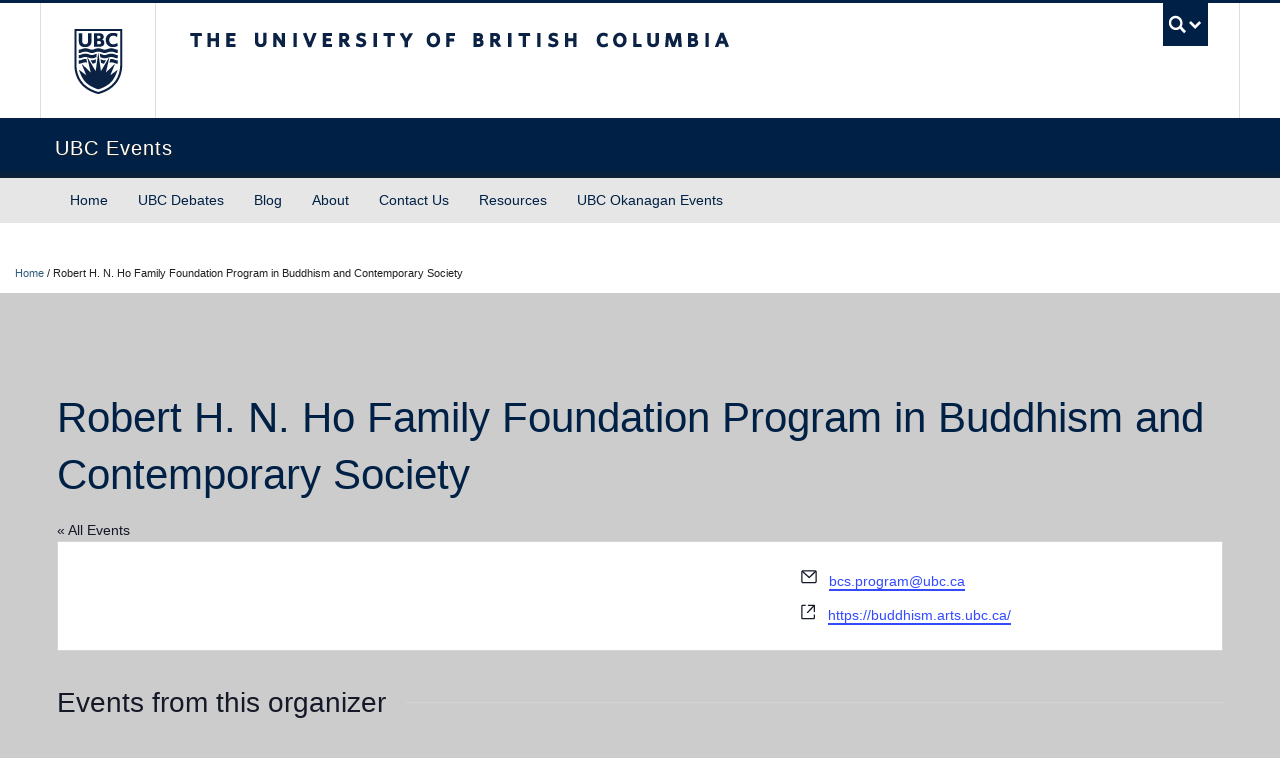

--- FILE ---
content_type: text/html; charset=UTF-8
request_url: https://events.ubc.ca/organizer/robert-h-n-ho-family-foundation-program-in-buddhism-and-contemporary-society/
body_size: 26124
content:
<!DOCTYPE html>
<!--[if IEMobile 7]><html class="iem7 oldie" lang="en-US"><![endif]-->
<!--[if (IE 7)&!(IEMobile)]><html class="ie7 oldie" lang="en-US"><![endif]-->
<!--[if (IE 8)&!(IEMobile)]><html class="ie8 oldie" lang="en-US"><![endif]-->
<!--[if (IE 9)&!(IEMobile)]><html class="ie9" lang="en-US"><![endif]-->
<!--[[if (gt IE 9)|(gt IEMobile 7)]><!--><html lang="en-US"><!--<![endif]-->
<head>
<meta http-equiv="Content-Type" content="text/html; charset=UTF-8" />
<title>Robert H. N. Ho Family Foundation Program in Buddhism and Contemporary Society - UBCevents</title>

<meta http-equiv="X-UA-Compatible" content="IE=edge,chrome=1" />
<meta name="viewport" content="width=device-width" /> <!-- needed for responsive -->
<link rel="dns-prefetch" href="//cdn.ubc.ca/" />

<!-- Stylesheets -->
<link href="https://cdn.ubc.ca/clf/7.0.4/css/ubc-clf-full-bw.min.css" rel="stylesheet">
	
<link rel="profile" href="http://gmpg.org/xfn/11" />

<link rel="pingback" href="https://events.ubc.ca/xmlrpc.php" />

<link rel='stylesheet' id='tribe-events-views-v2-bootstrap-datepicker-styles-css' href='https://events.ubc.ca/wp-content/plugins/the-events-calendar/vendor/bootstrap-datepicker/css/bootstrap-datepicker.standalone.min.css?ver=6.15.11' type='text/css' media='all' />
<link rel='stylesheet' id='tec-variables-skeleton-css' href='https://events.ubc.ca/wp-content/plugins/the-events-calendar/common/build/css/variables-skeleton.css?ver=6.9.10' type='text/css' media='all' />
<link rel='stylesheet' id='tribe-common-skeleton-style-css' href='https://events.ubc.ca/wp-content/plugins/the-events-calendar/common/build/css/common-skeleton.css?ver=6.9.10' type='text/css' media='all' />
<link rel='stylesheet' id='tribe-tooltipster-css-css' href='https://events.ubc.ca/wp-content/plugins/the-events-calendar/common/vendor/tooltipster/tooltipster.bundle.min.css?ver=6.9.10' type='text/css' media='all' />
<link rel='stylesheet' id='tribe-events-views-v2-skeleton-css' href='https://events.ubc.ca/wp-content/plugins/the-events-calendar/build/css/views-skeleton.css?ver=6.15.11' type='text/css' media='all' />
<link rel='stylesheet' id='tec-variables-full-css' href='https://events.ubc.ca/wp-content/plugins/the-events-calendar/common/build/css/variables-full.css?ver=6.9.10' type='text/css' media='all' />
<link rel='stylesheet' id='tribe-common-full-style-css' href='https://events.ubc.ca/wp-content/plugins/the-events-calendar/common/build/css/common-full.css?ver=6.9.10' type='text/css' media='all' />
<link rel='stylesheet' id='tribe-events-views-v2-full-css' href='https://events.ubc.ca/wp-content/plugins/the-events-calendar/build/css/views-full.css?ver=6.15.11' type='text/css' media='all' />
<link rel='stylesheet' id='tribe-events-views-v2-print-css' href='https://events.ubc.ca/wp-content/plugins/the-events-calendar/build/css/views-print.css?ver=6.15.11' type='text/css' media='print' />
<link rel='stylesheet' id='tribe-events-views-v2-override-style-css' href='https://events.ubc.ca/wp-content/themes/clf-basic-child/tribe-events/tribe-events.css?ver=6.15.11' type='text/css' media='all' />
<link rel='stylesheet' id='tribe-events-filterbar-views-v2-print-css' href='https://events.ubc.ca/wp-content/plugins/the-events-calendar-filterbar/build/css/views-print.css?ver=5.6.2' type='text/css' media='print' />
<link rel='stylesheet' id='tribe-events-pro-views-v2-print-css' href='https://events.ubc.ca/wp-content/plugins/events-calendar-pro/build/css/views-print.css?ver=7.7.10' type='text/css' media='print' />
<meta name='robots' content='index, follow, max-image-preview:large, max-snippet:-1, max-video-preview:-1' />
	<style>img:is([sizes="auto" i], [sizes^="auto," i]) { contain-intrinsic-size: 3000px 1500px }</style>
	
<!-- Google Tag Manager for WordPress by gtm4wp.com -->
<script data-cfasync="false" data-pagespeed-no-defer>
	var gtm4wp_datalayer_name = "dataLayer";
	var dataLayer = dataLayer || [];
</script>
<!-- End Google Tag Manager for WordPress by gtm4wp.com --><meta name="template" content="UBC CLF Basic 1.0.5" />

	<!-- This site is optimized with the Yoast SEO plugin v26.3 - https://yoast.com/wordpress/plugins/seo/ -->
	<link rel="canonical" href="https://events.ubc.ca/organizer/robert-h-n-ho-family-foundation-program-in-buddhism-and-contemporary-society/" />
	<meta property="og:locale" content="en_US" />
	<meta property="og:type" content="article" />
	<meta property="og:title" content="Robert H. N. Ho Family Foundation Program in Buddhism and Contemporary Society - UBCevents" />
	<meta property="og:url" content="https://events.ubc.ca/organizer/robert-h-n-ho-family-foundation-program-in-buddhism-and-contemporary-society/" />
	<meta property="og:site_name" content="UBCevents" />
	<meta property="article:publisher" content="https://www.facebook.com/universityofbc/" />
	<meta name="twitter:card" content="summary_large_image" />
	<meta name="twitter:site" content="@ubcevents" />
	<script type="application/ld+json" class="yoast-schema-graph">{"@context":"https://schema.org","@graph":[{"@type":"WebPage","@id":"https://events.ubc.ca/organizer/robert-h-n-ho-family-foundation-program-in-buddhism-and-contemporary-society/","url":"https://events.ubc.ca/organizer/robert-h-n-ho-family-foundation-program-in-buddhism-and-contemporary-society/","name":"Robert H. N. Ho Family Foundation Program in Buddhism and Contemporary Society - UBCevents","isPartOf":{"@id":"https://events.ubc.ca/#website"},"datePublished":"2023-01-17T04:44:56+00:00","breadcrumb":{"@id":"https://events.ubc.ca/organizer/robert-h-n-ho-family-foundation-program-in-buddhism-and-contemporary-society/#breadcrumb"},"inLanguage":"en-US","potentialAction":[{"@type":"ReadAction","target":["https://events.ubc.ca/organizer/robert-h-n-ho-family-foundation-program-in-buddhism-and-contemporary-society/"]}]},{"@type":"BreadcrumbList","@id":"https://events.ubc.ca/organizer/robert-h-n-ho-family-foundation-program-in-buddhism-and-contemporary-society/#breadcrumb","itemListElement":[{"@type":"ListItem","position":1,"name":"Home","item":"https://events.ubc.ca/"},{"@type":"ListItem","position":2,"name":"Robert H. N. Ho Family Foundation Program in Buddhism and Contemporary Society"}]},{"@type":"WebSite","@id":"https://events.ubc.ca/#website","url":"https://events.ubc.ca/","name":"UBC Events","description":"","publisher":{"@id":"https://events.ubc.ca/#organization"},"potentialAction":[{"@type":"SearchAction","target":{"@type":"EntryPoint","urlTemplate":"https://events.ubc.ca/?s={search_term_string}"},"query-input":{"@type":"PropertyValueSpecification","valueRequired":true,"valueName":"search_term_string"}}],"inLanguage":"en-US"},{"@type":"Organization","@id":"https://events.ubc.ca/#organization","name":"UBC events","url":"https://events.ubc.ca/","logo":{"@type":"ImageObject","inLanguage":"en-US","@id":"https://events.ubc.ca/#/schema/logo/image/","url":"https://events.ubc.ca/wp-content/uploads/2023/11/ubc-logo-2018-crest-blue-rgb72.jpg","contentUrl":"https://events.ubc.ca/wp-content/uploads/2023/11/ubc-logo-2018-crest-blue-rgb72.jpg","width":99,"height":135,"caption":"UBC events"},"image":{"@id":"https://events.ubc.ca/#/schema/logo/image/"},"sameAs":["https://www.facebook.com/universityofbc/","https://x.com/ubcevents","https://www.youtube.com/user/UBC#g/c/94CEF848B9790AE4"]}]}</script>
	<!-- / Yoast SEO plugin. -->


<link rel='dns-prefetch' href='//cdn.ubc.ca' />
<link rel='dns-prefetch' href='//cloud.typography.com' />
<link rel="alternate" type="application/rss+xml" title="UBCevents &raquo; Feed" href="https://events.ubc.ca/feed/" />
<link rel="alternate" type="application/rss+xml" title="UBCevents &raquo; Comments Feed" href="https://events.ubc.ca/comments/feed/" />
<link rel="alternate" type="text/calendar" title="UBCevents &raquo; iCal Feed" href="https://events.ubc.ca/events/?ical=1" />
<script type="text/javascript">
/* <![CDATA[ */
window._wpemojiSettings = {"baseUrl":"https:\/\/s.w.org\/images\/core\/emoji\/16.0.1\/72x72\/","ext":".png","svgUrl":"https:\/\/s.w.org\/images\/core\/emoji\/16.0.1\/svg\/","svgExt":".svg","source":{"concatemoji":"https:\/\/events.ubc.ca\/wp-includes\/js\/wp-emoji-release.min.js?ver=6.8.3"}};
/*! This file is auto-generated */
!function(s,n){var o,i,e;function c(e){try{var t={supportTests:e,timestamp:(new Date).valueOf()};sessionStorage.setItem(o,JSON.stringify(t))}catch(e){}}function p(e,t,n){e.clearRect(0,0,e.canvas.width,e.canvas.height),e.fillText(t,0,0);var t=new Uint32Array(e.getImageData(0,0,e.canvas.width,e.canvas.height).data),a=(e.clearRect(0,0,e.canvas.width,e.canvas.height),e.fillText(n,0,0),new Uint32Array(e.getImageData(0,0,e.canvas.width,e.canvas.height).data));return t.every(function(e,t){return e===a[t]})}function u(e,t){e.clearRect(0,0,e.canvas.width,e.canvas.height),e.fillText(t,0,0);for(var n=e.getImageData(16,16,1,1),a=0;a<n.data.length;a++)if(0!==n.data[a])return!1;return!0}function f(e,t,n,a){switch(t){case"flag":return n(e,"\ud83c\udff3\ufe0f\u200d\u26a7\ufe0f","\ud83c\udff3\ufe0f\u200b\u26a7\ufe0f")?!1:!n(e,"\ud83c\udde8\ud83c\uddf6","\ud83c\udde8\u200b\ud83c\uddf6")&&!n(e,"\ud83c\udff4\udb40\udc67\udb40\udc62\udb40\udc65\udb40\udc6e\udb40\udc67\udb40\udc7f","\ud83c\udff4\u200b\udb40\udc67\u200b\udb40\udc62\u200b\udb40\udc65\u200b\udb40\udc6e\u200b\udb40\udc67\u200b\udb40\udc7f");case"emoji":return!a(e,"\ud83e\udedf")}return!1}function g(e,t,n,a){var r="undefined"!=typeof WorkerGlobalScope&&self instanceof WorkerGlobalScope?new OffscreenCanvas(300,150):s.createElement("canvas"),o=r.getContext("2d",{willReadFrequently:!0}),i=(o.textBaseline="top",o.font="600 32px Arial",{});return e.forEach(function(e){i[e]=t(o,e,n,a)}),i}function t(e){var t=s.createElement("script");t.src=e,t.defer=!0,s.head.appendChild(t)}"undefined"!=typeof Promise&&(o="wpEmojiSettingsSupports",i=["flag","emoji"],n.supports={everything:!0,everythingExceptFlag:!0},e=new Promise(function(e){s.addEventListener("DOMContentLoaded",e,{once:!0})}),new Promise(function(t){var n=function(){try{var e=JSON.parse(sessionStorage.getItem(o));if("object"==typeof e&&"number"==typeof e.timestamp&&(new Date).valueOf()<e.timestamp+604800&&"object"==typeof e.supportTests)return e.supportTests}catch(e){}return null}();if(!n){if("undefined"!=typeof Worker&&"undefined"!=typeof OffscreenCanvas&&"undefined"!=typeof URL&&URL.createObjectURL&&"undefined"!=typeof Blob)try{var e="postMessage("+g.toString()+"("+[JSON.stringify(i),f.toString(),p.toString(),u.toString()].join(",")+"));",a=new Blob([e],{type:"text/javascript"}),r=new Worker(URL.createObjectURL(a),{name:"wpTestEmojiSupports"});return void(r.onmessage=function(e){c(n=e.data),r.terminate(),t(n)})}catch(e){}c(n=g(i,f,p,u))}t(n)}).then(function(e){for(var t in e)n.supports[t]=e[t],n.supports.everything=n.supports.everything&&n.supports[t],"flag"!==t&&(n.supports.everythingExceptFlag=n.supports.everythingExceptFlag&&n.supports[t]);n.supports.everythingExceptFlag=n.supports.everythingExceptFlag&&!n.supports.flag,n.DOMReady=!1,n.readyCallback=function(){n.DOMReady=!0}}).then(function(){return e}).then(function(){var e;n.supports.everything||(n.readyCallback(),(e=n.source||{}).concatemoji?t(e.concatemoji):e.wpemoji&&e.twemoji&&(t(e.twemoji),t(e.wpemoji)))}))}((window,document),window._wpemojiSettings);
/* ]]> */
</script>
<link rel='stylesheet' id='ubc-clf-whitney-css' href='//cloud.typography.com/6804272/781004/css/fonts.css?ver=6.8.3' type='text/css' media='all' />
<link rel='stylesheet' id='tribe-select2-css-css' href='https://events.ubc.ca/wp-content/plugins/the-events-calendar/common/vendor/tribe-selectWoo/dist/css/selectWoo.min.css?ver=6.9.10' type='text/css' media='all' />
<link rel='stylesheet' id='tribe-events-custom-jquery-styles-css' href='https://events.ubc.ca/wp-content/plugins/the-events-calendar/vendor/jquery/smoothness/jquery-ui-1.8.23.custom.css?ver=6.15.11' type='text/css' media='all' />
<link rel='stylesheet' id='tribe-events-filterbar-views-v2-1-filter-bar-skeleton-css' href='https://events.ubc.ca/wp-content/plugins/the-events-calendar-filterbar/build/css/views-filter-bar-skeleton.css?ver=5.6.2' type='text/css' media='all' />
<link rel='stylesheet' id='tribe-events-filterbar-views-v2-1-filter-bar-full-css' href='https://events.ubc.ca/wp-content/plugins/the-events-calendar-filterbar/build/css/views-filter-bar-full.css?ver=5.6.2' type='text/css' media='all' />
<link rel='stylesheet' id='tribe-events-virtual-skeleton-css' href='https://events.ubc.ca/wp-content/plugins/events-calendar-pro/build/css/events-virtual-skeleton.css?ver=7.7.10' type='text/css' media='all' />
<link rel='stylesheet' id='tribe-events-virtual-full-css' href='https://events.ubc.ca/wp-content/plugins/events-calendar-pro/build/css/events-virtual-full.css?ver=7.7.10' type='text/css' media='all' />
<link rel='stylesheet' id='tec-events-pro-single-css' href='https://events.ubc.ca/wp-content/plugins/events-calendar-pro/build/css/events-single.css?ver=7.7.10' type='text/css' media='all' />
<link rel='stylesheet' id='tribe-events-pro-mini-calendar-block-styles-css' href='https://events.ubc.ca/wp-content/plugins/events-calendar-pro/build/css/tribe-events-pro-mini-calendar-block.css?ver=7.7.10' type='text/css' media='all' />
<style id='wp-emoji-styles-inline-css' type='text/css'>

	img.wp-smiley, img.emoji {
		display: inline !important;
		border: none !important;
		box-shadow: none !important;
		height: 1em !important;
		width: 1em !important;
		margin: 0 0.07em !important;
		vertical-align: -0.1em !important;
		background: none !important;
		padding: 0 !important;
	}
</style>
<link rel='stylesheet' id='wp-block-library-css' href='https://events.ubc.ca/wp-includes/css/dist/block-library/style.min.css?ver=6.8.3' type='text/css' media='all' />
<style id='classic-theme-styles-inline-css' type='text/css'>
/*! This file is auto-generated */
.wp-block-button__link{color:#fff;background-color:#32373c;border-radius:9999px;box-shadow:none;text-decoration:none;padding:calc(.667em + 2px) calc(1.333em + 2px);font-size:1.125em}.wp-block-file__button{background:#32373c;color:#fff;text-decoration:none}
</style>
<style id='global-styles-inline-css' type='text/css'>
:root{--wp--preset--aspect-ratio--square: 1;--wp--preset--aspect-ratio--4-3: 4/3;--wp--preset--aspect-ratio--3-4: 3/4;--wp--preset--aspect-ratio--3-2: 3/2;--wp--preset--aspect-ratio--2-3: 2/3;--wp--preset--aspect-ratio--16-9: 16/9;--wp--preset--aspect-ratio--9-16: 9/16;--wp--preset--color--black: #000000;--wp--preset--color--cyan-bluish-gray: #abb8c3;--wp--preset--color--white: #ffffff;--wp--preset--color--pale-pink: #f78da7;--wp--preset--color--vivid-red: #cf2e2e;--wp--preset--color--luminous-vivid-orange: #ff6900;--wp--preset--color--luminous-vivid-amber: #fcb900;--wp--preset--color--light-green-cyan: #7bdcb5;--wp--preset--color--vivid-green-cyan: #00d084;--wp--preset--color--pale-cyan-blue: #8ed1fc;--wp--preset--color--vivid-cyan-blue: #0693e3;--wp--preset--color--vivid-purple: #9b51e0;--wp--preset--color--ubc-white: #ffffff;--wp--preset--color--ubc-black: #222222;--wp--preset--color--ubc-blue: #002145;--wp--preset--color--ubc-secondary-blue: #0055b7;--wp--preset--color--ubc-tertiary-blue: #00a7e1;--wp--preset--color--ubc-quaternary-blue: #40b4e5;--wp--preset--color--ubc-quinary-blue: #6ec4e8;--wp--preset--color--ubc-senary-blue: #97d4e9;--wp--preset--gradient--vivid-cyan-blue-to-vivid-purple: linear-gradient(135deg,rgba(6,147,227,1) 0%,rgb(155,81,224) 100%);--wp--preset--gradient--light-green-cyan-to-vivid-green-cyan: linear-gradient(135deg,rgb(122,220,180) 0%,rgb(0,208,130) 100%);--wp--preset--gradient--luminous-vivid-amber-to-luminous-vivid-orange: linear-gradient(135deg,rgba(252,185,0,1) 0%,rgba(255,105,0,1) 100%);--wp--preset--gradient--luminous-vivid-orange-to-vivid-red: linear-gradient(135deg,rgba(255,105,0,1) 0%,rgb(207,46,46) 100%);--wp--preset--gradient--very-light-gray-to-cyan-bluish-gray: linear-gradient(135deg,rgb(238,238,238) 0%,rgb(169,184,195) 100%);--wp--preset--gradient--cool-to-warm-spectrum: linear-gradient(135deg,rgb(74,234,220) 0%,rgb(151,120,209) 20%,rgb(207,42,186) 40%,rgb(238,44,130) 60%,rgb(251,105,98) 80%,rgb(254,248,76) 100%);--wp--preset--gradient--blush-light-purple: linear-gradient(135deg,rgb(255,206,236) 0%,rgb(152,150,240) 100%);--wp--preset--gradient--blush-bordeaux: linear-gradient(135deg,rgb(254,205,165) 0%,rgb(254,45,45) 50%,rgb(107,0,62) 100%);--wp--preset--gradient--luminous-dusk: linear-gradient(135deg,rgb(255,203,112) 0%,rgb(199,81,192) 50%,rgb(65,88,208) 100%);--wp--preset--gradient--pale-ocean: linear-gradient(135deg,rgb(255,245,203) 0%,rgb(182,227,212) 50%,rgb(51,167,181) 100%);--wp--preset--gradient--electric-grass: linear-gradient(135deg,rgb(202,248,128) 0%,rgb(113,206,126) 100%);--wp--preset--gradient--midnight: linear-gradient(135deg,rgb(2,3,129) 0%,rgb(40,116,252) 100%);--wp--preset--font-size--small: 13px;--wp--preset--font-size--medium: 20px;--wp--preset--font-size--large: 36px;--wp--preset--font-size--x-large: 42px;--wp--preset--spacing--20: 0.44rem;--wp--preset--spacing--30: 0.67rem;--wp--preset--spacing--40: 1rem;--wp--preset--spacing--50: 1.5rem;--wp--preset--spacing--60: 2.25rem;--wp--preset--spacing--70: 3.38rem;--wp--preset--spacing--80: 5.06rem;--wp--preset--shadow--natural: 6px 6px 9px rgba(0, 0, 0, 0.2);--wp--preset--shadow--deep: 12px 12px 50px rgba(0, 0, 0, 0.4);--wp--preset--shadow--sharp: 6px 6px 0px rgba(0, 0, 0, 0.2);--wp--preset--shadow--outlined: 6px 6px 0px -3px rgba(255, 255, 255, 1), 6px 6px rgba(0, 0, 0, 1);--wp--preset--shadow--crisp: 6px 6px 0px rgba(0, 0, 0, 1);}:where(.is-layout-flex){gap: 0.5em;}:where(.is-layout-grid){gap: 0.5em;}body .is-layout-flex{display: flex;}.is-layout-flex{flex-wrap: wrap;align-items: center;}.is-layout-flex > :is(*, div){margin: 0;}body .is-layout-grid{display: grid;}.is-layout-grid > :is(*, div){margin: 0;}:where(.wp-block-columns.is-layout-flex){gap: 2em;}:where(.wp-block-columns.is-layout-grid){gap: 2em;}:where(.wp-block-post-template.is-layout-flex){gap: 1.25em;}:where(.wp-block-post-template.is-layout-grid){gap: 1.25em;}.has-black-color{color: var(--wp--preset--color--black) !important;}.has-cyan-bluish-gray-color{color: var(--wp--preset--color--cyan-bluish-gray) !important;}.has-white-color{color: var(--wp--preset--color--white) !important;}.has-pale-pink-color{color: var(--wp--preset--color--pale-pink) !important;}.has-vivid-red-color{color: var(--wp--preset--color--vivid-red) !important;}.has-luminous-vivid-orange-color{color: var(--wp--preset--color--luminous-vivid-orange) !important;}.has-luminous-vivid-amber-color{color: var(--wp--preset--color--luminous-vivid-amber) !important;}.has-light-green-cyan-color{color: var(--wp--preset--color--light-green-cyan) !important;}.has-vivid-green-cyan-color{color: var(--wp--preset--color--vivid-green-cyan) !important;}.has-pale-cyan-blue-color{color: var(--wp--preset--color--pale-cyan-blue) !important;}.has-vivid-cyan-blue-color{color: var(--wp--preset--color--vivid-cyan-blue) !important;}.has-vivid-purple-color{color: var(--wp--preset--color--vivid-purple) !important;}.has-black-background-color{background-color: var(--wp--preset--color--black) !important;}.has-cyan-bluish-gray-background-color{background-color: var(--wp--preset--color--cyan-bluish-gray) !important;}.has-white-background-color{background-color: var(--wp--preset--color--white) !important;}.has-pale-pink-background-color{background-color: var(--wp--preset--color--pale-pink) !important;}.has-vivid-red-background-color{background-color: var(--wp--preset--color--vivid-red) !important;}.has-luminous-vivid-orange-background-color{background-color: var(--wp--preset--color--luminous-vivid-orange) !important;}.has-luminous-vivid-amber-background-color{background-color: var(--wp--preset--color--luminous-vivid-amber) !important;}.has-light-green-cyan-background-color{background-color: var(--wp--preset--color--light-green-cyan) !important;}.has-vivid-green-cyan-background-color{background-color: var(--wp--preset--color--vivid-green-cyan) !important;}.has-pale-cyan-blue-background-color{background-color: var(--wp--preset--color--pale-cyan-blue) !important;}.has-vivid-cyan-blue-background-color{background-color: var(--wp--preset--color--vivid-cyan-blue) !important;}.has-vivid-purple-background-color{background-color: var(--wp--preset--color--vivid-purple) !important;}.has-black-border-color{border-color: var(--wp--preset--color--black) !important;}.has-cyan-bluish-gray-border-color{border-color: var(--wp--preset--color--cyan-bluish-gray) !important;}.has-white-border-color{border-color: var(--wp--preset--color--white) !important;}.has-pale-pink-border-color{border-color: var(--wp--preset--color--pale-pink) !important;}.has-vivid-red-border-color{border-color: var(--wp--preset--color--vivid-red) !important;}.has-luminous-vivid-orange-border-color{border-color: var(--wp--preset--color--luminous-vivid-orange) !important;}.has-luminous-vivid-amber-border-color{border-color: var(--wp--preset--color--luminous-vivid-amber) !important;}.has-light-green-cyan-border-color{border-color: var(--wp--preset--color--light-green-cyan) !important;}.has-vivid-green-cyan-border-color{border-color: var(--wp--preset--color--vivid-green-cyan) !important;}.has-pale-cyan-blue-border-color{border-color: var(--wp--preset--color--pale-cyan-blue) !important;}.has-vivid-cyan-blue-border-color{border-color: var(--wp--preset--color--vivid-cyan-blue) !important;}.has-vivid-purple-border-color{border-color: var(--wp--preset--color--vivid-purple) !important;}.has-vivid-cyan-blue-to-vivid-purple-gradient-background{background: var(--wp--preset--gradient--vivid-cyan-blue-to-vivid-purple) !important;}.has-light-green-cyan-to-vivid-green-cyan-gradient-background{background: var(--wp--preset--gradient--light-green-cyan-to-vivid-green-cyan) !important;}.has-luminous-vivid-amber-to-luminous-vivid-orange-gradient-background{background: var(--wp--preset--gradient--luminous-vivid-amber-to-luminous-vivid-orange) !important;}.has-luminous-vivid-orange-to-vivid-red-gradient-background{background: var(--wp--preset--gradient--luminous-vivid-orange-to-vivid-red) !important;}.has-very-light-gray-to-cyan-bluish-gray-gradient-background{background: var(--wp--preset--gradient--very-light-gray-to-cyan-bluish-gray) !important;}.has-cool-to-warm-spectrum-gradient-background{background: var(--wp--preset--gradient--cool-to-warm-spectrum) !important;}.has-blush-light-purple-gradient-background{background: var(--wp--preset--gradient--blush-light-purple) !important;}.has-blush-bordeaux-gradient-background{background: var(--wp--preset--gradient--blush-bordeaux) !important;}.has-luminous-dusk-gradient-background{background: var(--wp--preset--gradient--luminous-dusk) !important;}.has-pale-ocean-gradient-background{background: var(--wp--preset--gradient--pale-ocean) !important;}.has-electric-grass-gradient-background{background: var(--wp--preset--gradient--electric-grass) !important;}.has-midnight-gradient-background{background: var(--wp--preset--gradient--midnight) !important;}.has-small-font-size{font-size: var(--wp--preset--font-size--small) !important;}.has-medium-font-size{font-size: var(--wp--preset--font-size--medium) !important;}.has-large-font-size{font-size: var(--wp--preset--font-size--large) !important;}.has-x-large-font-size{font-size: var(--wp--preset--font-size--x-large) !important;}
:where(.wp-block-post-template.is-layout-flex){gap: 1.25em;}:where(.wp-block-post-template.is-layout-grid){gap: 1.25em;}
:where(.wp-block-columns.is-layout-flex){gap: 2em;}:where(.wp-block-columns.is-layout-grid){gap: 2em;}
:root :where(.wp-block-pullquote){font-size: 1.5em;line-height: 1.6;}
</style>
<link rel='stylesheet' id='content-visibility-public-css' href='https://events.ubc.ca/wp-content/plugins/content-visibility/includes/public/content-visibility-public.css?ver=6.8.3' type='text/css' media='all' />
<link rel='stylesheet' id='clf-basic-css' href='https://events.ubc.ca/wp-content/themes/clf-basic/style.css?ver=6.8.3' type='text/css' media='all' />
<link rel='stylesheet' id='style-css' href='https://events.ubc.ca/wp-content/themes/clf-basic-child/style.css?ver=6.8.3' type='text/css' media='all' />
<script type="text/javascript" src="https://events.ubc.ca/wp-includes/js/jquery/jquery.min.js?ver=3.7.1" id="jquery-core-js"></script>
<script type="text/javascript" src="https://events.ubc.ca/wp-includes/js/jquery/jquery-migrate.min.js?ver=3.4.1" id="jquery-migrate-js"></script>
<script type="text/javascript" src="https://events.ubc.ca/wp-content/themes/clf-basic/inc/navigation/js/navigation-base.js?ver=6.8.3" id="clf-navigation-base-js"></script>
<script type="text/javascript" src="https://events.ubc.ca/wp-content/themes/clf-basic/inc/navigation/js/navigation.js?ver=6.8.3" id="theme-option-navigation-sticky-top-js"></script>
<script type="text/javascript" src="https://events.ubc.ca/wp-content/plugins/the-events-calendar/common/build/js/tribe-common.js?ver=9c44e11f3503a33e9540" id="tribe-common-js"></script>
<script type="text/javascript" src="https://events.ubc.ca/wp-content/plugins/the-events-calendar/build/js/views/breakpoints.js?ver=4208de2df2852e0b91ec" id="tribe-events-views-v2-breakpoints-js"></script>
<script type="text/javascript" src="https://events.ubc.ca/wp-content/plugins/the-events-calendar/build/js/views/accordion.js?ver=b0cf88d89b3e05e7d2ef" id="tribe-events-views-v2-accordion-js"></script>
<script type="text/javascript" id="tribe-events-filterbar-views-filter-bar-state-js-js-extra">
/* <![CDATA[ */
var tribe_events_filter_bar_js_config = {"events":{"currency_symbol":"$","reverse_currency_position":false},"l10n":{"show_filters":"Show filters","hide_filters":"Hide filters","filter_options":"Filter options","cost_range_currency_symbol_before":"<%- currency_symbol %><%- cost_low %> - <%- currency_symbol %><%- cost_high %>","cost_range_currency_symbol_after":"<%- cost_low %><%- currency_symbol %> - <%- cost_high %><%- currency_symbol %>"}};
/* ]]> */
</script>
<script type="text/javascript" src="https://events.ubc.ca/wp-content/plugins/the-events-calendar-filterbar/build/js/views/filter-bar-state.js?ver=5.6.2" id="tribe-events-filterbar-views-filter-bar-state-js-js"></script>
<link rel="https://api.w.org/" href="https://events.ubc.ca/wp-json/" /><link rel="alternate" title="JSON" type="application/json" href="https://events.ubc.ca/wp-json/wp/v2/tribe_organizer/41422" /><link rel='shortlink' href='https://events.ubc.ca/?p=41422' />
<link rel="alternate" title="oEmbed (JSON)" type="application/json+oembed" href="https://events.ubc.ca/wp-json/oembed/1.0/embed?url=https%3A%2F%2Fevents.ubc.ca%2Forganizer%2Frobert-h-n-ho-family-foundation-program-in-buddhism-and-contemporary-society%2F" />
<link rel="alternate" title="oEmbed (XML)" type="text/xml+oembed" href="https://events.ubc.ca/wp-json/oembed/1.0/embed?url=https%3A%2F%2Fevents.ubc.ca%2Forganizer%2Frobert-h-n-ho-family-foundation-program-in-buddhism-and-contemporary-society%2F&#038;format=xml" />
<meta name="tec-api-version" content="v1"><meta name="tec-api-origin" content="https://events.ubc.ca"><link rel="alternate" href="https://events.ubc.ca/wp-json/tribe/events/v1/" />
<!-- Google Tag Manager for WordPress by gtm4wp.com -->
<!-- GTM Container placement set to footer -->
<script data-cfasync="false" data-pagespeed-no-defer type="text/javascript">
	var dataLayer_content = {"pagePostType":"tribe_organizer","pagePostType2":"single-tribe_organizer","pagePostAuthor":"Admin"};
	dataLayer.push( dataLayer_content );
</script>
<script data-cfasync="false" data-pagespeed-no-defer type="text/javascript">
(function(w,d,s,l,i){w[l]=w[l]||[];w[l].push({'gtm.start':
new Date().getTime(),event:'gtm.js'});var f=d.getElementsByTagName(s)[0],
j=d.createElement(s),dl=l!='dataLayer'?'&l='+l:'';j.async=true;j.src=
'//www.googletagmanager.com/gtm.js?id='+i+dl;f.parentNode.insertBefore(j,f);
})(window,document,'script','dataLayer','GTM-MLK2CK7');
</script>
<!-- End Google Tag Manager for WordPress by gtm4wp.com -->
<!--[if lte IE 7]>
<link href="https://cdn.ubc.ca/clf/7.0.4/css/font-awesome-ie7.css" rel="stylesheet">
<![endif]-->
<!-- Le HTML5 shim, for IE6-8 support of HTML5 elements -->
<!--[if lt IE 9]>
<script src="//cdn.ubc.ca/clf/html5shiv.min.js"></script>
<![endif]-->

<!-- Le fav and touch icons -->
<link rel="shortcut icon" href="https://cdn.ubc.ca/clf/7.0.4/img/favicon.ico">
<link rel="apple-touch-icon-precomposed" sizes="144x144" href="https://cdn.ubc.ca/clf/7.0.4/img/apple-touch-icon-144-precomposed.png">
<link rel="apple-touch-icon-precomposed" sizes="114x114" href="https://cdn.ubc.ca/clf/7.0.4/img/apple-touch-icon-114-precomposed.png">
<link rel="apple-touch-icon-precomposed" sizes="72x72" href="https://cdn.ubc.ca/clf/7.0.4/img/apple-touch-icon-72-precomposed.png">
<link rel="apple-touch-icon-precomposed" href="https://cdn.ubc.ca/clf/7.0.4/img/apple-touch-icon-57-precomposed.png">
<style type="text/css" media="screen">#ubc7-unit { background: #002145; }</style>
		<style type="text/css" id="wp-custom-css">
			#tribe-community-events #event_tribe_virtual {
	display: none;
}

@media (min-width: 768px) {
  .tribe-events-content ol, .tribe-events-content p, .tribe-events-content ul {
    font-size: var(--size-0);
  line-height: var(--line-height);
  }
}		</style>
		<script>
  (function(i,s,o,g,r,a,m){i['GoogleAnalyticsObject']=r;i[r]=i[r]||function(){
  (i[r].q=i[r].q||[]).push(arguments)},i[r].l=1*new Date();a=s.createElement(o),
  m=s.getElementsByTagName(o)[0];a.async=1;a.src=g;m.parentNode.insertBefore(a,m)
  })(window,document,'script','https://www.google-analytics.com/analytics.js','ga');

  ga('create', 'UA-5617193-1', 'auto');
  ga('send', 'pageview');
</script>
</head>

<body class="wordpress ltr en_US child-theme y2026 m01 d22 h19 thursday logged-out singular singular-tribe_organizer singular-tribe_organizer-41422 tribe-no-js full-width l2-column-ms l2-column chrome primary-active secondary-inactive subsidiary-active tribe-theme-clf-basic">


<div id="body-container" >

	
			<!-- UBC Global Utility Menu -->
        <div class="collapse expand" id="ubc7-global-menu">
            <div id="ubc7-search" class="expand">
            	<div class="container">                <div id="ubc7-search-box">
                    <form class="form-search" method="get" action="//www.ubc.ca/search/refine/" role="search">
                        <input aria-label="Search UBC Events" type="text" name="q" placeholder="Search UBC Events" class="input-xlarge search-query">
                        <input type="hidden" name="label" value="UBC Events" />
                        <input type="hidden" name="site" value="*.events.ubc.ca" />
                        <button type="submit" class="btn">Search</button>
                    </form>
                </div>
                </div>            </div>
            <div class="container">            <div id="ubc7-global-header" class="expand">
                <!-- Global Utility Header from CDN -->
            </div>
            </div>        </div>
        <!-- End of UBC Global Utility Menu -->
			<!-- UBC Header -->
        <header id="ubc7-header" class="row-fluid expand" role="banner">
        	<div class="container">            <div class="span1">
                <div id="ubc7-logo">
                    <a href="https://www.ubc.ca" title="The University of British Columbia (UBC)">The University of British Columbia</a>
                </div>
            </div>
            <div class="span2">
                <div id="ubc7-apom">
                    <a href="https://cdn.ubc.ca/clf/ref/aplaceofmind" title="UBC a place of mind">UBC - A Place of Mind</a>
                </div>
            </div>
            <div class="span9" id="ubc7-wordmark-block">
                <div id="ubc7-wordmark">
                    <a href="https://www.ubc.ca/" title="The University of British Columbia (UBC)">The University of British Columbia</a>
                                    </div>
                <div id="ubc7-global-utility">
                    <button type="button" data-toggle="collapse" data-target="#ubc7-global-menu"><span>UBC Search</span></button>
                    <noscript><a id="ubc7-global-utility-no-script" href="https://www.ubc.ca/" title="UBC Search">UBC Search</a></noscript>
                </div>
            </div>
            </div>        </header>
        <!-- End of UBC Header -->

		 	<!-- UBC Unit Identifier -->
        <div id="ubc7-unit" class="row-fluid expand">
        	<div class="container">            <div class="span12">
                <!-- Mobile Menu Icon -->
                <div class="navbar">
                    <a class="btn btn-navbar" data-toggle="collapse" data-target="#ubc7-unit-navigation">
                        <span class="icon-bar"></span>
                        <span class="icon-bar"></span>
                        <span class="icon-bar"></span>
                    </a>
                </div>
                <!-- Unit Name -->
                <div id="ubc7-unit-name" class="ubc7-single-element">
                    <a href="http://www.events.ubc.ca" title="UBC Events"><span id="ubc7-unit-faculty"></span><span id="ubc7-unit-identifier">UBC Events</span></a>
                </div>
            </div>
            </div>        </div>
        <!-- End of UBC Unit Identifier -->
			<!-- UBC Unit Navigation -->
        <div id="ubc7-unit-menu" class="navbar expand stick-to-top" role="navigation">
            <div class="navbar-inner expand">
                <div class="container">
                 <div id="ubc7-unit-navigation" class="nav-collapse collapse"><ul id="menu-top-nav" class="nav"><li id="menu-item-21996" class="menu-item menu-item-type-post_type menu-item-object-page menu-item-home menu-item-21996"><a href="https://events.ubc.ca/">Home</a></li>
<li id="menu-item-72678" class="menu-item menu-item-type-post_type menu-item-object-page menu-item-72678"><a href="https://events.ubc.ca/ubc-debates/">UBC Debates</a></li>
<li id="menu-item-21995" class="menu-item menu-item-type-taxonomy menu-item-object-category menu-item-21995"><a href="https://events.ubc.ca/category/blog/">Blog</a></li>
<li id="menu-item-21974" class="menu-item menu-item-type-post_type menu-item-object-page menu-item-21974"><a href="https://events.ubc.ca/about/">About</a></li>
<li id="menu-item-21975" class="menu-item menu-item-type-post_type menu-item-object-page menu-item-21975"><a href="https://events.ubc.ca/contact/">Contact Us</a></li>
<li id="menu-item-21976" class="menu-item menu-item-type-post_type menu-item-object-page menu-item-21976"><a href="https://events.ubc.ca/resources/">Resources</a></li>
<li id="menu-item-33574" class="menu-item menu-item-type-custom menu-item-object-custom menu-item-33574"><a href="https://events.ok.ubc.ca/">UBC Okanagan Events</a></li>
</ul></div>
                </div>
            </div><!-- /navbar-inner -->
        </div><!-- /navbar -->
        <!-- End of UBC Unit Navigation -->
		
		<!--FEATURE IMAGE-->

		
				<div class="row-fluid content expand">
				<div class="utility span12">
	
					<div id="block-2" class="widget widget_block widget_media_image widget-widget_block widget_media_image"><div class="widget-wrap widget-inside"></div></div><div id="block-12" class="widget widget_block widget-widget_block"><div class="widget-wrap widget-inside"><!-- Google tag (gtag.js) -->
<script async src="https://www.googletagmanager.com/gtag/js?id=G-NT7DRWJLCK"></script>
<script>
  window.dataLayer = window.dataLayer || [];
  function gtag(){dataLayer.push(arguments);}
  gtag('js', new Date());

  gtag('config', 'G-NT7DRWJLCK');
</script></div></div>	
				</div><!-- #header-widget .utility -->
			</div>
		
	<div class="full-width-container">
	<div id="container" class="expand" >

		<div class="breadcrumb expand" itemprop="breadcrumb"><span class="trail-begin"><a href="https://events.ubc.ca" title="UBCevents" rel="home" class="trail-begin">Home</a></span> <span class="divider">/</span> <span class="trail-end">Robert H. N. Ho Family Foundation Program in Buddhism and Contemporary Society</span></div><div class="expand row-fluid" role="main"><div
	 class="tribe-common tribe-events tribe-events-view tribe-events-view--organizer tribe-events-view--list tribe-events--has-filter-bar tribe-events--filter-bar-horizontal tribe-events-pro" 	data-js="tribe-events-view"
	data-view-rest-url="https://events.ubc.ca/wp-json/tribe/views/v2/html"
	data-view-rest-method="GET"
	data-view-manage-url="1"
				data-view-breakpoint-pointer="58a16621-046f-42ff-aa84-e78e0846497f"
	>
	<section class="tribe-common-l-container tribe-events-l-container">
		<div
	class="tribe-events-view-loader tribe-common-a11y-hidden"
	role="alert"
	aria-live="polite"
>
	<span class="tribe-events-view-loader__text tribe-common-a11y-visual-hide">
		0 events found.	</span>
	<div class="tribe-events-view-loader__dots tribe-common-c-loader">
		<svg
	 class="tribe-common-c-svgicon tribe-common-c-svgicon--dot tribe-common-c-loader__dot tribe-common-c-loader__dot--first" 	aria-hidden="true"
	viewBox="0 0 15 15"
	xmlns="http://www.w3.org/2000/svg"
>
	<circle cx="7.5" cy="7.5" r="7.5"/>
</svg>
		<svg
	 class="tribe-common-c-svgicon tribe-common-c-svgicon--dot tribe-common-c-loader__dot tribe-common-c-loader__dot--second" 	aria-hidden="true"
	viewBox="0 0 15 15"
	xmlns="http://www.w3.org/2000/svg"
>
	<circle cx="7.5" cy="7.5" r="7.5"/>
</svg>
		<svg
	 class="tribe-common-c-svgicon tribe-common-c-svgicon--dot tribe-common-c-loader__dot tribe-common-c-loader__dot--third" 	aria-hidden="true"
	viewBox="0 0 15 15"
	xmlns="http://www.w3.org/2000/svg"
>
	<circle cx="7.5" cy="7.5" r="7.5"/>
</svg>
	</div>
</div>

		
		<script data-js="tribe-events-view-data" type="application/json">
	{"slug":"organizer","prev_url":"https:\/\/events.ubc.ca\/organizer\/robert-h-n-ho-family-foundation-program-in-buddhism-and-contemporary-society\/?eventDisplay=past","next_url":"","view_class":"Tribe\\Events\\Pro\\Views\\V2\\Views\\Organizer_View","view_slug":"organizer","view_label":"Organizer","lookup_folders":{"events-virtual":{"id":"events-virtual","namespace":"events-virtual","priority":10,"path":"\/plugins\/events-calendar-pro\/src\/views"},"plugin":{"id":"plugin","priority":20,"path":"\/plugins\/the-events-calendar\/src\/views\/v2"},"events-filterbar":{"id":"events-filterbar","namespace":"events-filterbar","priority":25,"path":"\/plugins\/the-events-calendar-filterbar\/src\/views\/v2_1"},"events-pro":{"id":"events-pro","namespace":"events-pro","priority":25,"path":"\/plugins\/events-calendar-pro\/src\/views\/v2"},"common":{"id":"common","priority":100,"path":"\/plugins\/the-events-calendar\/common\/src\/views\/v2"}},"title":"Robert H. N. Ho Family Foundation Program in Buddhism and Contemporary Society - UBCevents","events":[],"url":"https:\/\/events.ubc.ca\/organizer\/robert-h-n-ho-family-foundation-program-in-buddhism-and-contemporary-society\/","url_event_date":false,"bar":{"keyword":"","date":""},"today":"2026-01-22 00:00:00","now":"2026-01-22 19:29:42","home_url":"https:\/\/events.ubc.ca","rest_url":"https:\/\/events.ubc.ca\/wp-json\/tribe\/views\/v2\/html","rest_method":"GET","rest_nonce":"","should_manage_url":true,"today_url":"https:\/\/events.ubc.ca\/organizer\/robert-h-n-ho-family-foundation-program-in-buddhism-and-contemporary-society\/","today_title":"Click to select today's date","today_label":"Today","prev_label":"","next_label":"","date_formats":{"compact":"n\/j\/Y","month_and_year_compact":"n\/Y","month_and_year":"F Y","time_range_separator":" - ","date_time_separator":" @ "},"messages":{"notice":["There were no results found."]},"start_of_week":"1","header_title":"Robert H. N. Ho Family Foundation Program in Buddhism and Contemporary Society","header_title_element":"h1","content_title":"Events from this organizer","breadcrumbs":[],"backlink":{"url":"https:\/\/events.ubc.ca\/events\/","label":"All Events"},"before_events":"","after_events":"\n<!--\nThis calendar is powered by The Events Calendar.\nhttp:\/\/evnt.is\/18wn\n-->\n","display_events_bar":false,"disable_event_search":false,"live_refresh":true,"ical":{"display_link":true,"link":{"url":"https:\/\/events.ubc.ca\/organizer\/robert-h-n-ho-family-foundation-program-in-buddhism-and-contemporary-society\/?ical=1","text":"Export Events","title":"Use this to share calendar data with Google Calendar, Apple iCal and other compatible apps"}},"container_classes":["tribe-common","tribe-events","tribe-events-view","tribe-events-view--organizer","tribe-events-view--list","tribe-events--has-filter-bar","tribe-events--filter-bar-horizontal","tribe-events-pro"],"container_data":[],"is_past":false,"breakpoints":{"xsmall":500,"medium":768,"full":960},"breakpoint_pointer":"58a16621-046f-42ff-aa84-e78e0846497f","is_initial_load":true,"public_views":{"list":{"view_class":"Tribe\\Events\\Views\\V2\\Views\\List_View","view_url":"https:\/\/events.ubc.ca\/?eventDisplay=list&tribe_organizer=robert-h-n-ho-family-foundation-program-in-buddhism-and-contemporary-society&post_type=tribe_events","view_label":"List","aria_label":"Display Events in List View"},"day":{"view_class":"Tribe\\Events\\Views\\V2\\Views\\Day_View","view_url":"https:\/\/events.ubc.ca\/?eventDisplay=day&tribe_organizer=robert-h-n-ho-family-foundation-program-in-buddhism-and-contemporary-society&post_type=tribe_events","view_label":"Day","aria_label":"Display Events in Day View"},"week":{"view_class":"Tribe\\Events\\Pro\\Views\\V2\\Views\\Week_View","view_url":"https:\/\/events.ubc.ca\/?eventDisplay=week&tribe_organizer=robert-h-n-ho-family-foundation-program-in-buddhism-and-contemporary-society&post_type=tribe_events","view_label":"Week","aria_label":"Display Events in Week View"}},"show_latest_past":true,"past":false,"show_now":true,"now_label":"Upcoming","now_label_mobile":"Upcoming","show_end":false,"selected_start_datetime":"2026-01-22","selected_start_date_mobile":"1\/22\/2026","selected_start_date_label":"January 22","selected_end_datetime":"2026-01-22","selected_end_date_mobile":"1\/22\/2026","selected_end_date_label":"Now","datepicker_date":"1\/22\/2026","subscribe_links":{"gcal":{"label":"Google Calendar","single_label":"Add to Google Calendar","visible":true,"block_slug":"hasGoogleCalendar"},"ical":{"label":"iCalendar","single_label":"Add to iCalendar","visible":true,"block_slug":"hasiCal"},"outlook-365":{"label":"Outlook 365","single_label":"Outlook 365","visible":true,"block_slug":"hasOutlook365"},"outlook-live":{"label":"Outlook Live","single_label":"Outlook Live","visible":true,"block_slug":"hasOutlookLive"},"ics":{"label":"Export .ics file","single_label":"Export .ics file","visible":true,"block_slug":null},"outlook-ics":{"label":"Export Outlook .ics file","single_label":"Export Outlook .ics file","visible":true,"block_slug":null}},"layout":"horizontal","filterbar_state":"open","filters":[{"filter_object":{"type":"select","name":"Event Category","slug":"filterbar_category","priority":1,"values":[{"name":"Audience \u2013 All Students","depth":0,"value":122,"data":{"slug":"audience-all-students"},"class":"tribe-parent-cat tribe-events-category-audience-all-students"},{"name":"Audience \u2013 Alumni","depth":0,"value":123,"data":{"slug":"audience-alumni"},"class":"tribe-parent-cat tribe-events-category-audience-alumni"},{"name":"Audience \u2013 Community","depth":0,"value":124,"data":{"slug":"audience-community"},"class":"tribe-parent-cat tribe-events-category-audience-community"},{"name":"Audience \u2013 Faculty and Staff \u2013 Okanagan","depth":0,"value":125,"data":{"slug":"audience-faculty-and-staff-okanagan"},"class":"tribe-parent-cat tribe-events-category-audience-faculty-and-staff-okanagan"},{"name":"Audience \u2013 Faculty and Staff \u2013 Vancouver","depth":0,"value":126,"data":{"slug":"audience-faculty-and-staff-vancouver"},"class":"tribe-parent-cat tribe-events-category-audience-faculty-and-staff-vancouver"},{"name":"Audience \u2013 Graduate Students","depth":0,"value":127,"data":{"slug":"audience-graduate-students"},"class":"tribe-parent-cat tribe-events-category-audience-graduate-students"},{"name":"Audience \u2013 Undergraduate Students","depth":0,"value":128,"data":{"slug":"audience-undergraduate-students"},"class":"tribe-parent-cat tribe-events-category-audience-undergraduate-students"},{"name":"Subject \u2013 Entertainment \u2013 Arts","depth":0,"value":129,"data":{"slug":"subject-entertainment-arts"},"class":"tribe-parent-cat tribe-events-category-subject-entertainment-arts"},{"name":"Subject \u2013 Entertainment \u2013 Culture","depth":0,"value":130,"data":{"slug":"subject-entertainment-culture"},"class":"tribe-parent-cat tribe-events-category-subject-entertainment-culture"},{"name":"Subject \u2013 Entertainment \u2013 Media","depth":0,"value":131,"data":{"slug":"subject-entertainment-media"},"class":"tribe-parent-cat tribe-events-category-subject-entertainment-media"},{"name":"Subject \u2013 Entertainment \u2013 Music","depth":0,"value":132,"data":{"slug":"subject-entertainment-music"},"class":"tribe-parent-cat tribe-events-category-subject-entertainment-music"},{"name":"Subject \u2013 Entertainment \u2013 Social","depth":0,"value":133,"data":{"slug":"subject-entertainment-social"},"class":"tribe-parent-cat tribe-events-category-subject-entertainment-social"},{"name":"Subject \u2013 Equity, Diversity and Inclusion","depth":0,"value":134,"data":{"slug":"subject-equity-diversity-and-inclusion"},"class":"tribe-parent-cat tribe-events-category-subject-equity-diversity-and-inclusion"},{"name":"Subject \u2013 Graduation","depth":0,"value":135,"data":{"slug":"subject-graduation"},"class":"tribe-parent-cat tribe-events-category-subject-graduation"},{"name":"Subject \u2013 Indigenous","depth":0,"value":136,"data":{"slug":"subject-indigenous"},"class":"tribe-parent-cat tribe-events-category-subject-indigenous"},{"name":"Subject \u2013 International","depth":0,"value":137,"data":{"slug":"subject-international"},"class":"tribe-parent-cat tribe-events-category-subject-international"},{"name":"Subject \u2013 Learning And Research \u2013 Arts, Humanities And Social Sciences","depth":0,"value":138,"data":{"slug":"subject-learning-and-research-arts-humanities-and-social-sciences"},"class":"tribe-parent-cat tribe-events-category-subject-learning-and-research-arts-humanities-and-social-sciences"},{"name":"Subject \u2013 Learning And Research \u2013 Business","depth":0,"value":139,"data":{"slug":"subject-learning-and-research-business"},"class":"tribe-parent-cat tribe-events-category-subject-learning-and-research-business"},{"name":"Subject \u2013 Learning And Research \u2013 Community","depth":0,"value":140,"data":{"slug":"subject-learning-and-research-community"},"class":"tribe-parent-cat tribe-events-category-subject-learning-and-research-community"},{"name":"Subject \u2013 Learning And Research \u2013 Health","depth":0,"value":141,"data":{"slug":"subject-learning-and-research-health"},"class":"tribe-parent-cat tribe-events-category-subject-learning-and-research-health"},{"name":"Subject \u2013 Learning And Research \u2013 Interdisciplinary","depth":0,"value":142,"data":{"slug":"subject-learning-and-research-interdisciplinary"},"class":"tribe-parent-cat tribe-events-category-subject-learning-and-research-interdisciplinary"},{"name":"Subject \u2013 Learning And Research \u2013 Learning Support","depth":0,"value":143,"data":{"slug":"subject-learning-and-research-learning-support"},"class":"tribe-parent-cat tribe-events-category-subject-learning-and-research-learning-support"},{"name":"Subject \u2013 Learning And Research \u2013 Science And Technology","depth":0,"value":144,"data":{"slug":"subject-learning-and-research-science-and-technology"},"class":"tribe-parent-cat tribe-events-category-subject-learning-and-research-science-and-technology"},{"name":"Subject \u2013 Learning And Research \u2013 Sustainability","depth":0,"value":145,"data":{"slug":"subject-learning-and-research-sustainability"},"class":"tribe-parent-cat tribe-events-category-subject-learning-and-research-sustainability"},{"name":"Subject \u2013 Lifestyle And Sport \u2013 Athletics","depth":0,"value":146,"data":{"slug":"subject-lifestyle-and-sport-athletics"},"class":"tribe-parent-cat tribe-events-category-subject-lifestyle-and-sport-athletics"},{"name":"Subject \u2013 Lifestyle And Sport \u2013 Lifestyle","depth":0,"value":147,"data":{"slug":"subject-lifestyle-and-sport-lifestyle"},"class":"tribe-parent-cat tribe-events-category-subject-lifestyle-and-sport-lifestyle"},{"name":"Subject \u2013 Lifestyle And Sport \u2013 Recreation","depth":0,"value":148,"data":{"slug":"subject-lifestyle-and-sport-recreation"},"class":"tribe-parent-cat tribe-events-category-subject-lifestyle-and-sport-recreation"},{"name":"Subject \u2013 Lifestyle And Sport \u2013 Spirituality","depth":0,"value":149,"data":{"slug":"subject-lifestyle-and-sport-spirituality"},"class":"tribe-parent-cat tribe-events-category-subject-lifestyle-and-sport-spirituality"},{"name":"Subject \u2013 Lifestyle And Sport \u2013 Wellness","depth":0,"value":150,"data":{"slug":"subject-lifestyle-and-sport-wellness"},"class":"tribe-parent-cat tribe-events-category-subject-lifestyle-and-sport-wellness"},{"name":"Subject \u2013 Orientations","depth":0,"value":151,"data":{"slug":"subject-orientations"},"class":"tribe-parent-cat tribe-events-category-subject-orientations"},{"name":"Subject \u2013 Personal And Professional Development \u2013 Community","depth":0,"value":152,"data":{"slug":"subject-personal-and-professional-development-community"},"class":"tribe-parent-cat tribe-events-category-subject-personal-and-professional-development-community"},{"name":"Subject \u2013 Personal And Professional Development \u2013 Faculty","depth":0,"value":153,"data":{"slug":"subject-personal-and-professional-development-faculty"},"class":"tribe-parent-cat tribe-events-category-subject-personal-and-professional-development-faculty"},{"name":"Subject \u2013 Personal And Professional Development \u2013 Staff","depth":0,"value":154,"data":{"slug":"subject-personal-and-professional-development-staff"},"class":"tribe-parent-cat tribe-events-category-subject-personal-and-professional-development-staff"},{"name":"Subject \u2013 Personal And Professional Development \u2013 Students","depth":0,"value":155,"data":{"slug":"subject-personal-and-professional-development-students"},"class":"tribe-parent-cat tribe-events-category-subject-personal-and-professional-development-students"},{"name":"Type \u2013 Ceremony","depth":0,"value":156,"data":{"slug":"type-ceremony"},"class":"tribe-parent-cat tribe-events-category-type-ceremony"},{"name":"Type \u2013 Concert","depth":0,"value":157,"data":{"slug":"type-concert"},"class":"tribe-parent-cat tribe-events-category-type-concert"},{"name":"Type \u2013 Conference","depth":0,"value":158,"data":{"slug":"type-conference"},"class":"tribe-parent-cat tribe-events-category-type-conference"},{"name":"Type \u2013 Exhibit","depth":0,"value":159,"data":{"slug":"type-exhibit"},"class":"tribe-parent-cat tribe-events-category-type-exhibit"},{"name":"Type \u2013 Festival","depth":0,"value":160,"data":{"slug":"type-festival"},"class":"tribe-parent-cat tribe-events-category-type-festival"},{"name":"Type \u2013 Film","depth":0,"value":161,"data":{"slug":"type-film"},"class":"tribe-parent-cat tribe-events-category-type-film"},{"name":"Type \u2013 Fundraiser","depth":0,"value":162,"data":{"slug":"type-fundraiser"},"class":"tribe-parent-cat tribe-events-category-type-fundraiser"},{"name":"Type \u2013 Information Session\/Fair","depth":0,"value":163,"data":{"slug":"type-information-session-fair"},"class":"tribe-parent-cat tribe-events-category-type-information-session-fair"},{"name":"Type \u2013 Lecture","depth":0,"value":164,"data":{"slug":"type-lecture"},"class":"tribe-parent-cat tribe-events-category-type-lecture"},{"name":"Type \u2013 Meeting","depth":0,"value":165,"data":{"slug":"type-meeting"},"class":"tribe-parent-cat tribe-events-category-type-meeting"},{"name":"Type \u2013 Party","depth":0,"value":166,"data":{"slug":"type-party"},"class":"tribe-parent-cat tribe-events-category-type-party"},{"name":"Type \u2013 Performance","depth":0,"value":167,"data":{"slug":"type-performance"},"class":"tribe-parent-cat tribe-events-category-type-performance"},{"name":"Type \u2013 Protest","depth":0,"value":168,"data":{"slug":"type-protest"},"class":"tribe-parent-cat tribe-events-category-type-protest"},{"name":"Type \u2013 Reception","depth":0,"value":169,"data":{"slug":"type-reception"},"class":"tribe-parent-cat tribe-events-category-type-reception"},{"name":"Type \u2013 Recreation and Intramurals","depth":0,"value":170,"data":{"slug":"type-recreation-and-intramurals"},"class":"tribe-parent-cat tribe-events-category-type-recreation-and-intramurals"},{"name":"Type \u2013 Reunion","depth":0,"value":171,"data":{"slug":"type-reunion"},"class":"tribe-parent-cat tribe-events-category-type-reunion"},{"name":"Type \u2013 Seminar","depth":0,"value":172,"data":{"slug":"type-seminar"},"class":"tribe-parent-cat tribe-events-category-type-seminar"},{"name":"Type \u2013 Theatre","depth":0,"value":173,"data":{"slug":"type-theatre"},"class":"tribe-parent-cat tribe-events-category-type-theatre"},{"name":"Type \u2013 Thunderbird Athletics","depth":0,"value":175,"data":{"slug":"type-thunderbird-athletics"},"class":"tribe-parent-cat tribe-events-category-type-thunderbird-athletics"},{"name":"Type \u2013 Workshop","depth":0,"value":176,"data":{"slug":"type-workshop"},"class":"tribe-parent-cat tribe-events-category-type-workshop"}],"free":null,"currentValue":[],"isActiveFilter":true,"queryArgs":[],"joinClause":"","whereClause":"","stack_managed":false},"label":"Event Category","selections_count":"","selections":"","toggle_id":"filterbar_category-toggle-58a16621-046f-42ff-aa84-e78e0846497f","container_id":"filterbar_category-container-58a16621-046f-42ff-aa84-e78e0846497f","pill_toggle_id":"filterbar_category-pill-toggle-58a16621-046f-42ff-aa84-e78e0846497f","is_open":false,"name":"tribe_eventcategory[]","fields":[{"type":"dropdown","value":"","id":"tribe-events-filterbar-46ea7779-filterbar_category","name":"tribe_eventcategory[]","options":[{"text":"Audience \u2013 All Students","id":"122","value":122},{"text":"Audience \u2013 Alumni","id":"123","value":123},{"text":"Audience \u2013 Community","id":"124","value":124},{"text":"Audience \u2013 Faculty and Staff \u2013 Okanagan","id":"125","value":125},{"text":"Audience \u2013 Faculty and Staff \u2013 Vancouver","id":"126","value":126},{"text":"Audience \u2013 Graduate Students","id":"127","value":127},{"text":"Audience \u2013 Undergraduate Students","id":"128","value":128},{"text":"Subject \u2013 Entertainment \u2013 Arts","id":"129","value":129},{"text":"Subject \u2013 Entertainment \u2013 Culture","id":"130","value":130},{"text":"Subject \u2013 Entertainment \u2013 Media","id":"131","value":131},{"text":"Subject \u2013 Entertainment \u2013 Music","id":"132","value":132},{"text":"Subject \u2013 Entertainment \u2013 Social","id":"133","value":133},{"text":"Subject \u2013 Equity, Diversity and Inclusion","id":"134","value":134},{"text":"Subject \u2013 Graduation","id":"135","value":135},{"text":"Subject \u2013 Indigenous","id":"136","value":136},{"text":"Subject \u2013 International","id":"137","value":137},{"text":"Subject \u2013 Learning And Research \u2013 Arts, Humanities And Social Sciences","id":"138","value":138},{"text":"Subject \u2013 Learning And Research \u2013 Business","id":"139","value":139},{"text":"Subject \u2013 Learning And Research \u2013 Community","id":"140","value":140},{"text":"Subject \u2013 Learning And Research \u2013 Health","id":"141","value":141},{"text":"Subject \u2013 Learning And Research \u2013 Interdisciplinary","id":"142","value":142},{"text":"Subject \u2013 Learning And Research \u2013 Learning Support","id":"143","value":143},{"text":"Subject \u2013 Learning And Research \u2013 Science And Technology","id":"144","value":144},{"text":"Subject \u2013 Learning And Research \u2013 Sustainability","id":"145","value":145},{"text":"Subject \u2013 Lifestyle And Sport \u2013 Athletics","id":"146","value":146},{"text":"Subject \u2013 Lifestyle And Sport \u2013 Lifestyle","id":"147","value":147},{"text":"Subject \u2013 Lifestyle And Sport \u2013 Recreation","id":"148","value":148},{"text":"Subject \u2013 Lifestyle And Sport \u2013 Spirituality","id":"149","value":149},{"text":"Subject \u2013 Lifestyle And Sport \u2013 Wellness","id":"150","value":150},{"text":"Subject \u2013 Orientations","id":"151","value":151},{"text":"Subject \u2013 Personal And Professional Development \u2013 Community","id":"152","value":152},{"text":"Subject \u2013 Personal And Professional Development \u2013 Faculty","id":"153","value":153},{"text":"Subject \u2013 Personal And Professional Development \u2013 Staff","id":"154","value":154},{"text":"Subject \u2013 Personal And Professional Development \u2013 Students","id":"155","value":155},{"text":"Type \u2013 Ceremony","id":"156","value":156},{"text":"Type \u2013 Concert","id":"157","value":157},{"text":"Type \u2013 Conference","id":"158","value":158},{"text":"Type \u2013 Exhibit","id":"159","value":159},{"text":"Type \u2013 Festival","id":"160","value":160},{"text":"Type \u2013 Film","id":"161","value":161},{"text":"Type \u2013 Fundraiser","id":"162","value":162},{"text":"Type \u2013 Information Session\/Fair","id":"163","value":163},{"text":"Type \u2013 Lecture","id":"164","value":164},{"text":"Type \u2013 Meeting","id":"165","value":165},{"text":"Type \u2013 Party","id":"166","value":166},{"text":"Type \u2013 Performance","id":"167","value":167},{"text":"Type \u2013 Protest","id":"168","value":168},{"text":"Type \u2013 Reception","id":"169","value":169},{"text":"Type \u2013 Recreation and Intramurals","id":"170","value":170},{"text":"Type \u2013 Reunion","id":"171","value":171},{"text":"Type \u2013 Seminar","id":"172","value":172},{"text":"Type \u2013 Theatre","id":"173","value":173},{"text":"Type \u2013 Thunderbird Athletics","id":"175","value":175},{"text":"Type \u2013 Workshop","id":"176","value":176}]}],"type":"dropdown"},{"filter_object":{"type":"multiselect","name":"Organizers","slug":"filterbar_organizer","priority":4,"values":[{"name":"Academic Integrity Hub - Office of the Provost &amp; VP Academic (Vancouver)","value":56611},{"name":"Action on Sepsis Research Cluster","value":41326},{"name":"Addictions &amp; Concurrent Disorders Research Group","value":43871},{"name":"AISES","value":68642},{"name":"Alma Mater Society (AMS)","value":40507},{"name":"alumni UBC","value":37948},{"name":"AMS Innovation OnBoard at UBC","value":69246},{"name":"AMS Sustainability","value":49482},{"name":"AMS Sustainability","value":49514},{"name":"Arts Indigenous Student Advising","value":62106},{"name":"Arts Undergraduate Society","value":42264},{"name":"Asian Independent Cinema Showcase","value":48153},{"name":"Association of Canadian Archivists Student Chapter at UBC","value":49406},{"name":"B.C. Women's Hospital & Health Centre","value":41319},{"name":"BC Brain Wellness Program","value":40890},{"name":"BC Centre on Substance Use","value":43469},{"name":"BC DIABETES RESEARCH NETWORK","value":50807},{"name":"BC Teachers of English as an Additional Language, Hosted by the Faculty of Forestry, UBC","value":44200},{"name":"Beaty Biodiversity Museum","value":38058},{"name":"Beyond Tomorrow Scholars Program","value":37257},{"name":"BIG Organizing Committee","value":37803},{"name":"BioProducts Institute","value":37372},{"name":"Black Faculty Network","value":62520},{"name":"Black Student Initiative","value":40279},{"name":"Black Student Space (BSS)","value":70598},{"name":"Campus and Community Planning","value":37127},{"name":"Campus Security","value":41870},{"name":"Canada\u2019s Immuno-Engineering and Biomanufacturing Hub (CIEBH)","value":43893},{"name":"Canadian Journal of Family Law","value":42521},{"name":"Canadian Studies","value":43246},{"name":"Cancer Prevention Research Cluster (CPRC)","value":62178},{"name":"Cassady Harraden","value":60582},{"name":"Celebrate Learning Week","value":38500},{"name":"CeMCOR","value":40330},{"name":"Centre for Advancing Health Outcomes","value":46403},{"name":"Centre for Blood Research","value":36317},{"name":"Centre for Chinese Research","value":41333},{"name":"Centre for Climate and Business Solutions","value":69494},{"name":"Centre for Community Engaged Learning","value":36301},{"name":"Centre for Culture, Identity and Education","value":37551},{"name":"Centre for Excellence in Indigenous Health","value":37620},{"name":"Centre for Gender &amp; Sexual Health Equity","value":39850},{"name":"Centre for Gender and Sexual Health Equity","value":38063},{"name":"Centre for Heart Lung Innovation, EDI Committee","value":70136},{"name":"Centre for Industrial Relations and Human Resources, University of Toronto","value":71888},{"name":"Centre for Interactive Research on Sustainability","value":37233},{"name":"Centre for International Child Health","value":38020},{"name":"Centre for Japanese Research","value":47439},{"name":"Centre for Law and Environment","value":42110},{"name":"Centre for Migration Studies","value":39901},{"name":"Centre for Molecular Medicine and Therapeutics","value":40416},{"name":"Centre for Research on Personhood in Dementia","value":37090},{"name":"Centre for Student Development and Leadership","value":42420},{"name":"Centre for Sustainable Food Systems at UBC Farm","value":37630},{"name":"Centre for Teaching, Learning and Technology","value":36343},{"name":"Centre for the Study of Democratic Institutions","value":40877},{"name":"Centre for Workplace Accessibility","value":45236},{"name":"Centre for Writing and Scholarly Communication","value":36523},{"name":"Chan Centre for the Performing Arts","value":38529},{"name":"Chapman Learning Commons","value":37337},{"name":"City of Vancouver","value":42268},{"name":"Clean Energy Research Centre","value":70696},{"name":"Clean Energy Research Centre","value":70702},{"name":"Climate Hub","value":40498},{"name":"Communicating Climate Hope","value":54094},{"name":"Community Engagement","value":41342},{"name":"Computer Science Department","value":42474},{"name":"Continuing Professional Development (UBC CPD)","value":54552},{"name":"Contract Faculty Community of Practice","value":37312},{"name":"Counselling Services","value":36305},{"name":"Customer Support - FinOps Department","value":48411},{"name":"Dancers of Damelahamid","value":61659},{"name":"Department of Anthropology","value":48017},{"name":"Department of Asian Studies","value":37939},{"name":"Department of Athletics and Recreation","value":40354},{"name":"Department of Central, Eastern, and Northern European Studies","value":37391},{"name":"Department of Educational Studies","value":36445},{"name":"Department of Emergency Medicine","value":41126},{"name":"Department of Emergency Medicine - Digital Emergency Medicine - iCON program","value":40708},{"name":"Department of English Language &amp; Literatures","value":50261},{"name":"Department of French, Hispanic and Italian Studies","value":41755},{"name":"Department of Geography","value":42132},{"name":"Department of History","value":38379},{"name":"Department of Physics &amp; Astronomy","value":47914},{"name":"Department of Psychiatry","value":36319},{"name":"Department of Psychology","value":36583},{"name":"Department of Surgery","value":42164},{"name":"Development and Alumni Engagement","value":44693},{"name":"Digital Research Alliance of Canada","value":39976},{"name":"Digital Transparency Research Excellence Cluster","value":62498},{"name":"Djavad Mowafaghian Centre for Brain Health","value":53801},{"name":"Djavad Mowafaghian Centre for Brain Health - Faculty of Medicine","value":53807},{"name":"Dr. Marissa Lithopoulos","value":64670},{"name":"Early Development Research Group","value":36828},{"name":"Earth, Ocean and Atmospheric Sciences","value":50607},{"name":"Edith Lando Virtual Learning Centre","value":42536},{"name":"Edwin S.H. Leong Healthy Aging Program","value":39983},{"name":"Emeritus College","value":41123},{"name":"Engineering Undergraduate Society","value":41385},{"name":"Enrolment Services","value":36302},{"name":"Enrolment Services Advising Centre Brock Hall 1874 East Mall Vancouver, BC V6T 1Z1 Canada","value":47676},{"name":"Enterprise Video Platform Project","value":45730},{"name":"Enterprise Video Platform Project","value":45731},{"name":"entrepreneurship@UBC","value":40472},{"name":"Extended Learning","value":36581},{"name":"Faculty of Applied Science","value":36345},{"name":"Faculty of Arts","value":36965},{"name":"Faculty of Education","value":38067},{"name":"faculty of forestry","value":64194},{"name":"Faculty of Forestry & Environmental Stewardship","value":46531},{"name":"Faculty of Forestry Undergraduate Student Services","value":68274},{"name":"Faculty of Land and Food Systems","value":38921},{"name":"Faculty of Land and Food Systems Learning Centre","value":58246},{"name":"Faculty of Land and Food Systems Learning Centre","value":58255},{"name":"Faculty of Medicine","value":36381},{"name":"Faculty of Medicine - Addictions and Concurrent Disorders Research Group","value":51824},{"name":"Faculty of Medicine - Center for Molecular Medicine and Therapeutics","value":47341},{"name":"Faculty of Medicine - Continuing Professional Development","value":36314},{"name":"Faculty of Medicine - Department of Anesthesiology, Pharmacology &amp; Therapeutics","value":56332},{"name":"Faculty of Medicine - Department of Orthopaedics","value":71317},{"name":"Faculty of Medicine - Department of Pathology and Laboratory Medicine","value":68696},{"name":"Faculty of Medicine - Digital Solutions","value":41345},{"name":"Faculty of Medicine - Division of Plastic Surgery","value":56981},{"name":"Faculty of Medicine - Institute of Mental Health","value":56433},{"name":"Faculty of Medicine - Office of Faculty Development &amp; Educational Support","value":47893},{"name":"Faculty of Medicine - Office of Research","value":45965},{"name":"Faculty of Medicine - The Office of Respectful Environments, Equity, Diversity & Inclusion (REDI)","value":39856},{"name":"Faculty of Medicine - UBC Breast Reconstruction Research Program","value":56987},{"name":"Faculty of Medicine \u2013 Academy of Translational Medicine","value":45798},{"name":"Faculty of Medicine \u2013 Branch for Global Surgical Care","value":51109},{"name":"Faculty of Medicine \u2013 Department of Cellular &amp; Physiological Sciences","value":44435},{"name":"Faculty of Medicine \u2013 Department of Family Practice","value":37212},{"name":"Faculty of Medicine \u2013 Department of Medicine","value":37508},{"name":"Faculty of Medicine \u2013 Development & Alumni Engagement","value":36882},{"name":"Faculty of Medicine \u2013 Division of Palliative Care","value":38571},{"name":"Faculty of Pharmaceutical Sciences","value":50027},{"name":"Faculty of Science","value":46749},{"name":"FarmFolk CityFolk","value":40051},{"name":"First Nations House of Learning","value":38215},{"name":"Geography Climate Action Commitee","value":70892},{"name":"Global Lounge","value":36304},{"name":"Global Reporting Centre","value":70224},{"name":"Go Global","value":36300},{"name":"Graduate and Postdoctoral Studies","value":36449},{"name":"Graduate Program in Science and Technology Studies","value":38005},{"name":"Green College","value":40674},{"name":"Green Labs","value":49124},{"name":"Hari B. Varshney Business Career Centre","value":44273},{"name":"Hatch Art Gallery","value":49442},{"name":"Hatch Art Gallery","value":49471},{"name":"Hillel BC","value":42126},{"name":"Holly Kwan","value":47455},{"name":"Housing Assessment Resource Tools (HART)","value":40922},{"name":"Housing Research Collaborative (HRC)","value":58813},{"name":"Human Resources","value":37724},{"name":"Human Resources - Benefits","value":36792},{"name":"Human Resources - Professional Development","value":36521},{"name":"Immunotherapeutics Research Cluster","value":44323},{"name":"Indian Residential School History and Dialogue Centre (IRSHDC)","value":40170},{"name":"Indigenous Legal Studies (ILS) Peter A. Allard School of Law","value":43059},{"name":"Indigenous Research Support Initiative","value":49742},{"name":"Innovation UBC","value":44454},{"name":"Institute for Critical Indigenous Studies","value":50134},{"name":"Institute for Gender, Race, Sexuality and Social Justice","value":50345},{"name":"Institute for Global Health","value":50304},{"name":"Institute for Global Health at BC Children's and BC Women's Hospital + Health Centre","value":59347},{"name":"Institute for the Oceans and Fisheries","value":37226},{"name":"Integrated Renewal Program - Student","value":40410},{"name":"Interdisciplinary Biodiversity Solutions Collaboratory (IBioS)","value":57267},{"name":"Interdisciplinary Histories Research Cluster","value":37266},{"name":"Interdisciplinary Studies Graduate Program","value":41419},{"name":"Intergenerational March Committee","value":68460},{"name":"International Center for Applied Systems Science for Sustainable Development","value":42287},{"name":"International Collaborations on Repair Discoveries (ICORD) Trainee Comittee","value":43982},{"name":"International Relations Program","value":39207},{"name":"International Student Advising","value":36303},{"name":"Iranian Professionals Network","value":40886},{"name":"Islamic Relief at UBC","value":50483},{"name":"JEDI Forestry Team","value":62690},{"name":"Karvan UBC","value":50484},{"name":"kinesiology","value":59668},{"name":"Kyra Philbert","value":44446},{"name":"Language Sciences Global Research Excellence Institute","value":68004},{"name":"LDDI","value":46893},{"name":"Le Centre de La Francophonie de UBC","value":41139},{"name":"Learning Analytics Team","value":47332},{"name":"LFS undergraduate Society LFS FIRSTS","value":55467},{"name":"Life Sciences Institute","value":36320},{"name":"Lilian Cheng","value":69065},{"name":"LunarFest Vancouver","value":61369},{"name":"Marie Nightbird-School of Social Work","value":47711},{"name":"Master of Educational Technology Program","value":38608},{"name":"Master of Engineering Leadership","value":59142},{"name":"Master of Health Leadership &amp; Policy","value":59137},{"name":"MATRIX-N Research Cluster","value":41336},{"name":"Michael Smith Health Research BC","value":43531},{"name":"Michael Smith Laboratories","value":43667},{"name":"Middle East Studies","value":50346},{"name":"Midwifery","value":56451},{"name":"Midwifery","value":56455}],"free":null,"currentValue":[],"isActiveFilter":true,"queryArgs":[],"joinClause":"","whereClause":"","stack_managed":false},"label":"Organizers","selections_count":"","selections":"","toggle_id":"filterbar_organizer-toggle-58a16621-046f-42ff-aa84-e78e0846497f","container_id":"filterbar_organizer-container-58a16621-046f-42ff-aa84-e78e0846497f","pill_toggle_id":"filterbar_organizer-pill-toggle-58a16621-046f-42ff-aa84-e78e0846497f","is_open":false,"name":"tribe_organizers[]","fields":[{"type":"multiselect","value":"","id":"tribe-events-filterbar-c053584c-filterbar_organizer","name":"tribe_organizers[]","options":[{"text":"Academic Integrity Hub - Office of the Provost &amp; VP Academic (Vancouver)","id":"56611","value":56611},{"text":"Action on Sepsis Research Cluster","id":"41326","value":41326},{"text":"Addictions &amp; Concurrent Disorders Research Group","id":"43871","value":43871},{"text":"AISES","id":"68642","value":68642},{"text":"Alma Mater Society (AMS)","id":"40507","value":40507},{"text":"alumni UBC","id":"37948","value":37948},{"text":"AMS Innovation OnBoard at UBC","id":"69246","value":69246},{"text":"AMS Sustainability","id":"49482","value":49482},{"text":"AMS Sustainability","id":"49514","value":49514},{"text":"Arts Indigenous Student Advising","id":"62106","value":62106},{"text":"Arts Undergraduate Society","id":"42264","value":42264},{"text":"Asian Independent Cinema Showcase","id":"48153","value":48153},{"text":"Association of Canadian Archivists Student Chapter at UBC","id":"49406","value":49406},{"text":"B.C. Women's Hospital & Health Centre","id":"41319","value":41319},{"text":"BC Brain Wellness Program","id":"40890","value":40890},{"text":"BC Centre on Substance Use","id":"43469","value":43469},{"text":"BC DIABETES RESEARCH NETWORK","id":"50807","value":50807},{"text":"BC Teachers of English as an Additional Language, Hosted by the Faculty of Forestry, UBC","id":"44200","value":44200},{"text":"Beaty Biodiversity Museum","id":"38058","value":38058},{"text":"Beyond Tomorrow Scholars Program","id":"37257","value":37257},{"text":"BIG Organizing Committee","id":"37803","value":37803},{"text":"BioProducts Institute","id":"37372","value":37372},{"text":"Black Faculty Network","id":"62520","value":62520},{"text":"Black Student Initiative","id":"40279","value":40279},{"text":"Black Student Space (BSS)","id":"70598","value":70598},{"text":"Campus and Community Planning","id":"37127","value":37127},{"text":"Campus Security","id":"41870","value":41870},{"text":"Canada\u2019s Immuno-Engineering and Biomanufacturing Hub (CIEBH)","id":"43893","value":43893},{"text":"Canadian Journal of Family Law","id":"42521","value":42521},{"text":"Canadian Studies","id":"43246","value":43246},{"text":"Cancer Prevention Research Cluster (CPRC)","id":"62178","value":62178},{"text":"Cassady Harraden","id":"60582","value":60582},{"text":"Celebrate Learning Week","id":"38500","value":38500},{"text":"CeMCOR","id":"40330","value":40330},{"text":"Centre for Advancing Health Outcomes","id":"46403","value":46403},{"text":"Centre for Blood Research","id":"36317","value":36317},{"text":"Centre for Chinese Research","id":"41333","value":41333},{"text":"Centre for Climate and Business Solutions","id":"69494","value":69494},{"text":"Centre for Community Engaged Learning","id":"36301","value":36301},{"text":"Centre for Culture, Identity and Education","id":"37551","value":37551},{"text":"Centre for Excellence in Indigenous Health","id":"37620","value":37620},{"text":"Centre for Gender &amp; Sexual Health Equity","id":"39850","value":39850},{"text":"Centre for Gender and Sexual Health Equity","id":"38063","value":38063},{"text":"Centre for Heart Lung Innovation, EDI Committee","id":"70136","value":70136},{"text":"Centre for Industrial Relations and Human Resources, University of Toronto","id":"71888","value":71888},{"text":"Centre for Interactive Research on Sustainability","id":"37233","value":37233},{"text":"Centre for International Child Health","id":"38020","value":38020},{"text":"Centre for Japanese Research","id":"47439","value":47439},{"text":"Centre for Law and Environment","id":"42110","value":42110},{"text":"Centre for Migration Studies","id":"39901","value":39901},{"text":"Centre for Molecular Medicine and Therapeutics","id":"40416","value":40416},{"text":"Centre for Research on Personhood in Dementia","id":"37090","value":37090},{"text":"Centre for Student Development and Leadership","id":"42420","value":42420},{"text":"Centre for Sustainable Food Systems at UBC Farm","id":"37630","value":37630},{"text":"Centre for Teaching, Learning and Technology","id":"36343","value":36343},{"text":"Centre for the Study of Democratic Institutions","id":"40877","value":40877},{"text":"Centre for Workplace Accessibility","id":"45236","value":45236},{"text":"Centre for Writing and Scholarly Communication","id":"36523","value":36523},{"text":"Chan Centre for the Performing Arts","id":"38529","value":38529},{"text":"Chapman Learning Commons","id":"37337","value":37337},{"text":"City of Vancouver","id":"42268","value":42268},{"text":"Clean Energy Research Centre","id":"70696","value":70696},{"text":"Clean Energy Research Centre","id":"70702","value":70702},{"text":"Climate Hub","id":"40498","value":40498},{"text":"Communicating Climate Hope","id":"54094","value":54094},{"text":"Community Engagement","id":"41342","value":41342},{"text":"Computer Science Department","id":"42474","value":42474},{"text":"Continuing Professional Development (UBC CPD)","id":"54552","value":54552},{"text":"Contract Faculty Community of Practice","id":"37312","value":37312},{"text":"Counselling Services","id":"36305","value":36305},{"text":"Customer Support - FinOps Department","id":"48411","value":48411},{"text":"Dancers of Damelahamid","id":"61659","value":61659},{"text":"Department of Anthropology","id":"48017","value":48017},{"text":"Department of Asian Studies","id":"37939","value":37939},{"text":"Department of Athletics and Recreation","id":"40354","value":40354},{"text":"Department of Central, Eastern, and Northern European Studies","id":"37391","value":37391},{"text":"Department of Educational Studies","id":"36445","value":36445},{"text":"Department of Emergency Medicine","id":"41126","value":41126},{"text":"Department of Emergency Medicine - Digital Emergency Medicine - iCON program","id":"40708","value":40708},{"text":"Department of English Language &amp; Literatures","id":"50261","value":50261},{"text":"Department of French, Hispanic and Italian Studies","id":"41755","value":41755},{"text":"Department of Geography","id":"42132","value":42132},{"text":"Department of History","id":"38379","value":38379},{"text":"Department of Physics &amp; Astronomy","id":"47914","value":47914},{"text":"Department of Psychiatry","id":"36319","value":36319},{"text":"Department of Psychology","id":"36583","value":36583},{"text":"Department of Surgery","id":"42164","value":42164},{"text":"Development and Alumni Engagement","id":"44693","value":44693},{"text":"Digital Research Alliance of Canada","id":"39976","value":39976},{"text":"Digital Transparency Research Excellence Cluster","id":"62498","value":62498},{"text":"Djavad Mowafaghian Centre for Brain Health","id":"53801","value":53801},{"text":"Djavad Mowafaghian Centre for Brain Health - Faculty of Medicine","id":"53807","value":53807},{"text":"Dr. Marissa Lithopoulos","id":"64670","value":64670},{"text":"Early Development Research Group","id":"36828","value":36828},{"text":"Earth, Ocean and Atmospheric Sciences","id":"50607","value":50607},{"text":"Edith Lando Virtual Learning Centre","id":"42536","value":42536},{"text":"Edwin S.H. Leong Healthy Aging Program","id":"39983","value":39983},{"text":"Emeritus College","id":"41123","value":41123},{"text":"Engineering Undergraduate Society","id":"41385","value":41385},{"text":"Enrolment Services","id":"36302","value":36302},{"text":"Enrolment Services Advising Centre Brock Hall 1874 East Mall Vancouver, BC V6T 1Z1 Canada","id":"47676","value":47676},{"text":"Enterprise Video Platform Project","id":"45730","value":45730},{"text":"Enterprise Video Platform Project","id":"45731","value":45731},{"text":"entrepreneurship@UBC","id":"40472","value":40472},{"text":"Extended Learning","id":"36581","value":36581},{"text":"Faculty of Applied Science","id":"36345","value":36345},{"text":"Faculty of Arts","id":"36965","value":36965},{"text":"Faculty of Education","id":"38067","value":38067},{"text":"faculty of forestry","id":"64194","value":64194},{"text":"Faculty of Forestry & Environmental Stewardship","id":"46531","value":46531},{"text":"Faculty of Forestry Undergraduate Student Services","id":"68274","value":68274},{"text":"Faculty of Land and Food Systems","id":"38921","value":38921},{"text":"Faculty of Land and Food Systems Learning Centre","id":"58246","value":58246},{"text":"Faculty of Land and Food Systems Learning Centre","id":"58255","value":58255},{"text":"Faculty of Medicine","id":"36381","value":36381},{"text":"Faculty of Medicine - Addictions and Concurrent Disorders Research Group","id":"51824","value":51824},{"text":"Faculty of Medicine - Center for Molecular Medicine and Therapeutics","id":"47341","value":47341},{"text":"Faculty of Medicine - Continuing Professional Development","id":"36314","value":36314},{"text":"Faculty of Medicine - Department of Anesthesiology, Pharmacology &amp; Therapeutics","id":"56332","value":56332},{"text":"Faculty of Medicine - Department of Orthopaedics","id":"71317","value":71317},{"text":"Faculty of Medicine - Department of Pathology and Laboratory Medicine","id":"68696","value":68696},{"text":"Faculty of Medicine - Digital Solutions","id":"41345","value":41345},{"text":"Faculty of Medicine - Division of Plastic Surgery","id":"56981","value":56981},{"text":"Faculty of Medicine - Institute of Mental Health","id":"56433","value":56433},{"text":"Faculty of Medicine - Office of Faculty Development &amp; Educational Support","id":"47893","value":47893},{"text":"Faculty of Medicine - Office of Research","id":"45965","value":45965},{"text":"Faculty of Medicine - The Office of Respectful Environments, Equity, Diversity & Inclusion (REDI)","id":"39856","value":39856},{"text":"Faculty of Medicine - UBC Breast Reconstruction Research Program","id":"56987","value":56987},{"text":"Faculty of Medicine \u2013 Academy of Translational Medicine","id":"45798","value":45798},{"text":"Faculty of Medicine \u2013 Branch for Global Surgical Care","id":"51109","value":51109},{"text":"Faculty of Medicine \u2013 Department of Cellular &amp; Physiological Sciences","id":"44435","value":44435},{"text":"Faculty of Medicine \u2013 Department of Family Practice","id":"37212","value":37212},{"text":"Faculty of Medicine \u2013 Department of Medicine","id":"37508","value":37508},{"text":"Faculty of Medicine \u2013 Development & Alumni Engagement","id":"36882","value":36882},{"text":"Faculty of Medicine \u2013 Division of Palliative Care","id":"38571","value":38571},{"text":"Faculty of Pharmaceutical Sciences","id":"50027","value":50027},{"text":"Faculty of Science","id":"46749","value":46749},{"text":"FarmFolk CityFolk","id":"40051","value":40051},{"text":"First Nations House of Learning","id":"38215","value":38215},{"text":"Geography Climate Action Commitee","id":"70892","value":70892},{"text":"Global Lounge","id":"36304","value":36304},{"text":"Global Reporting Centre","id":"70224","value":70224},{"text":"Go Global","id":"36300","value":36300},{"text":"Graduate and Postdoctoral Studies","id":"36449","value":36449},{"text":"Graduate Program in Science and Technology Studies","id":"38005","value":38005},{"text":"Green College","id":"40674","value":40674},{"text":"Green Labs","id":"49124","value":49124},{"text":"Hari B. Varshney Business Career Centre","id":"44273","value":44273},{"text":"Hatch Art Gallery","id":"49442","value":49442},{"text":"Hatch Art Gallery","id":"49471","value":49471},{"text":"Hillel BC","id":"42126","value":42126},{"text":"Holly Kwan","id":"47455","value":47455},{"text":"Housing Assessment Resource Tools (HART)","id":"40922","value":40922},{"text":"Housing Research Collaborative (HRC)","id":"58813","value":58813},{"text":"Human Resources","id":"37724","value":37724},{"text":"Human Resources - Benefits","id":"36792","value":36792},{"text":"Human Resources - Professional Development","id":"36521","value":36521},{"text":"Immunotherapeutics Research Cluster","id":"44323","value":44323},{"text":"Indian Residential School History and Dialogue Centre (IRSHDC)","id":"40170","value":40170},{"text":"Indigenous Legal Studies (ILS) Peter A. Allard School of Law","id":"43059","value":43059},{"text":"Indigenous Research Support Initiative","id":"49742","value":49742},{"text":"Innovation UBC","id":"44454","value":44454},{"text":"Institute for Critical Indigenous Studies","id":"50134","value":50134},{"text":"Institute for Gender, Race, Sexuality and Social Justice","id":"50345","value":50345},{"text":"Institute for Global Health","id":"50304","value":50304},{"text":"Institute for Global Health at BC Children's and BC Women's Hospital + Health Centre","id":"59347","value":59347},{"text":"Institute for the Oceans and Fisheries","id":"37226","value":37226},{"text":"Integrated Renewal Program - Student","id":"40410","value":40410},{"text":"Interdisciplinary Biodiversity Solutions Collaboratory (IBioS)","id":"57267","value":57267},{"text":"Interdisciplinary Histories Research Cluster","id":"37266","value":37266},{"text":"Interdisciplinary Studies Graduate Program","id":"41419","value":41419},{"text":"Intergenerational March Committee","id":"68460","value":68460},{"text":"International Center for Applied Systems Science for Sustainable Development","id":"42287","value":42287},{"text":"International Collaborations on Repair Discoveries (ICORD) Trainee Comittee","id":"43982","value":43982},{"text":"International Relations Program","id":"39207","value":39207},{"text":"International Student Advising","id":"36303","value":36303},{"text":"Iranian Professionals Network","id":"40886","value":40886},{"text":"Islamic Relief at UBC","id":"50483","value":50483},{"text":"JEDI Forestry Team","id":"62690","value":62690},{"text":"Karvan UBC","id":"50484","value":50484},{"text":"kinesiology","id":"59668","value":59668},{"text":"Kyra Philbert","id":"44446","value":44446},{"text":"Language Sciences Global Research Excellence Institute","id":"68004","value":68004},{"text":"LDDI","id":"46893","value":46893},{"text":"Le Centre de La Francophonie de UBC","id":"41139","value":41139},{"text":"Learning Analytics Team","id":"47332","value":47332},{"text":"LFS undergraduate Society LFS FIRSTS","id":"55467","value":55467},{"text":"Life Sciences Institute","id":"36320","value":36320},{"text":"Lilian Cheng","id":"69065","value":69065},{"text":"LunarFest Vancouver","id":"61369","value":61369},{"text":"Marie Nightbird-School of Social Work","id":"47711","value":47711},{"text":"Master of Educational Technology Program","id":"38608","value":38608},{"text":"Master of Engineering Leadership","id":"59142","value":59142},{"text":"Master of Health Leadership &amp; Policy","id":"59137","value":59137},{"text":"MATRIX-N Research Cluster","id":"41336","value":41336},{"text":"Michael Smith Health Research BC","id":"43531","value":43531},{"text":"Michael Smith Laboratories","id":"43667","value":43667},{"text":"Middle East Studies","id":"50346","value":50346},{"text":"Midwifery","id":"56451","value":56451},{"text":"Midwifery","id":"56455","value":56455}]}],"type":"multiselect"},{"filter_object":{"type":"select","name":"Featured Events","slug":"filterbar_featured","priority":10,"values":{"featured":{"name":"Show featured events only","value":"1"}},"free":null,"currentValue":null,"isActiveFilter":true,"queryArgs":[],"joinClause":"","whereClause":"","stack_managed":false},"label":"Featured Events","selections_count":"","selections":"","toggle_id":"filterbar_featured-toggle-58a16621-046f-42ff-aa84-e78e0846497f","container_id":"filterbar_featured-container-58a16621-046f-42ff-aa84-e78e0846497f","pill_toggle_id":"filterbar_featured-pill-toggle-58a16621-046f-42ff-aa84-e78e0846497f","is_open":false,"name":"tribe_featuredevent[]","fields":[{"type":"dropdown","value":null,"id":"tribe-events-filterbar-8f39d1f4-filterbar_featured","name":"tribe_featuredevent[]","options":[{"text":"Show featured events only","id":"1","value":"1"}]}],"type":"dropdown"}],"selected_filters":[],"mobile_initial_state_control":true,"display_recurring_toggle":true,"_context":{"slug":"organizer"},"text":"Loading...","classes":["tribe-common-c-loader__dot","tribe-common-c-loader__dot--third"]}</script>

		
		
<header  class="tribe-events-header tribe-events-header--has-event-search" >
	<div  class="tribe-events-header__messages tribe-events-c-messages tribe-common-b2 tribe-common-c-loader__dot tribe-common-c-loader__dot--third"  >
			<div class="tribe-events-c-messages__message tribe-events-c-messages__message--notice" tabindex="0" role="alert" aria-live="assertive">
			<svg
	 class="tribe-common-c-svgicon tribe-common-c-svgicon--messages-not-found tribe-events-c-messages__message-icon-svg" 	aria-hidden="true"
	viewBox="0 0 21 23"
	xmlns="http://www.w3.org/2000/svg"
>
	<g fill-rule="evenodd">
		<path d="M.5 2.5h20v20H.5z"/>
		<path stroke-linecap="round" d="M7.583 11.583l5.834 5.834m0-5.834l-5.834 5.834" class="tribe-common-c-svgicon__svg-stroke"/>
		<path stroke-linecap="round" d="M4.5.5v4m12-4v4"/>
		<path stroke-linecap="square" d="M.5 7.5h20"/>
	</g>
</svg>
<span class="tribe-common-a11y-visual-hide">
	Notice</span>
							<div
					 data-key="0" >
					There were no results found.				</div>
					</div>
	</div>

	<div  class="tribe-events-header__messages tribe-events-c-messages tribe-common-b2 tribe-events-header__messages--mobile"  >
			<div class="tribe-events-c-messages__message tribe-events-c-messages__message--notice" tabindex="0" role="alert" aria-live="assertive">
			<svg
	 class="tribe-common-c-svgicon tribe-common-c-svgicon--messages-not-found tribe-events-c-messages__message-icon-svg" 	aria-hidden="true"
	viewBox="0 0 21 23"
	xmlns="http://www.w3.org/2000/svg"
>
	<g fill-rule="evenodd">
		<path d="M.5 2.5h20v20H.5z"/>
		<path stroke-linecap="round" d="M7.583 11.583l5.834 5.834m0-5.834l-5.834 5.834" class="tribe-common-c-svgicon__svg-stroke"/>
		<path stroke-linecap="round" d="M4.5.5v4m12-4v4"/>
		<path stroke-linecap="square" d="M.5 7.5h20"/>
	</g>
</svg>
<span class="tribe-common-a11y-visual-hide">
	Notice</span>
							<div
					 data-key="0" >
					There were no results found.				</div>
					</div>
	</div>

	
<div class="tribe-events-header__title">
	<h1 class="tribe-events-header__title-text">
		Robert H. N. Ho Family Foundation Program in Buddhism and Contemporary Society	</h1>
</div>

	<nav class="tribe-events-back" aria-label="Back link">
	<a href="https://events.ubc.ca/events/" class="tribe-events-c-back-link tribe-common-anchor">
		&laquo; All Events	</a>
</nav>

	
	<div  class="tribe-events-pro-organizer__meta tribe-common-g-row tribe-events-pro-organizer__meta--has-details" >
	<div class="tec-events-c-view-box-border">
		
					<div
				 class="tribe-events-pro-organizer__meta-data tribe-common-g-col" 			>

				<div
					 class="tribe-events-pro-organizer__meta-row tribe-common-g-row" 				>
				<div class="tribe-events-pro-organizer__meta-details">

	
	<div class="tribe-events-pro-organizer__meta-email tribe-common-b1 tribe-common-b2--min-medium">
	<svg
	 class="tribe-common-c-svgicon tribe-common-c-svgicon--mail tribe-events-pro-organizer__meta-email-icon-svg" 	aria-hidden="true"
	viewBox="0 0 18 18"
	xmlns="http://www.w3.org/2000/svg"
>
	<path d="M1.405 1.405l7.87 7.043 7.313-7.051" stroke-width="1.5" stroke-linecap="round" stroke-linejoin="round" class="tribe-common-c-svgicon__svg-stroke"/><path clip-rule="evenodd" d="M1 2.38v10.482c0 .762.618 1.38 1.38 1.38h13.24a1.38 1.38 0 001.38-1.38V2.38A1.38 1.38 0 0015.62 1H2.38A1.38 1.38 0 001 2.38z" stroke-width="1.5" stroke-linecap="round" stroke-linejoin="round" class="tribe-common-c-svgicon__svg-stroke"/>
</svg>
	<span class="tribe-events-pro-organizer__meta-email-label tribe-common-a11y-visual-hide">
		Email	</span>
	<a
		href="mailto:b&#099;&#115;&#046;p&#114;o&#103;&#114;a&#109;&#064;u&#098;c&#046;c&#097;"
		class="tribe-events-pro-organizer__meta-email-link tribe-common-anchor-alt"
	>b&#099;&#115;&#046;p&#114;o&#103;&#114;a&#109;&#064;u&#098;c&#046;c&#097;</a>

</div>

	<div class="tribe-events-pro-organizer__meta-website tribe-common-b1 tribe-common-b2--min-medium">
	<svg
	 class="tribe-common-c-svgicon tribe-common-c-svgicon--website tribe-events-pro-organizer__meta-website-icon-svg" 	aria-hidden="true"
	viewBox="0 0 16 18"
	xmlns="http://www.w3.org/2000/svg"
>
	<path d="M14.531 1.5l-7.5 8M7.969 1.5h6.562v7M4.219 1.5H1.406c-.517 0-.937.448-.937 1v13c0 .552.42 1 .937 1h12.188c.517 0 .937-.448.937-1v-3" stroke-width="1.5" stroke-linecap="round" stroke-linejoin="round" class="tribe-common-c-svgicon__svg-stroke"/>
</svg>
	<span class="tribe-common-a11y-visual-hide">
		Website	</span>
	<a
		href="https://buddhism.arts.ubc.ca/"
		class="tribe-events-pro-organizer__meta-website-link tribe-common-anchor-alt"
	>https://buddhism.arts.ubc.ca/</a>
</div>

</div>

				</div>

			</div>
			</div>
</div>

<div class="tribe-events-header__content-title">
	<span class="tribe-events-header__content-title-text tribe-common-h7 tribe-common-h3--min-medium tribe-common-h--alt">
		Events from this organizer	</span>
</div>

	<div class="tribe-events-c-top-bar tribe-events-header__top-bar">

	<nav class="tribe-events-c-top-bar__nav tribe-common-a11y-hidden" aria-label="Top events list pagination">
	<ul class="tribe-events-c-top-bar__nav-list">
		<li class="tribe-events-c-top-bar__nav-list-item">
	<a
		href="https://events.ubc.ca/organizer/robert-h-n-ho-family-foundation-program-in-buddhism-and-contemporary-society/?eventDisplay=past"
		class="tribe-common-c-btn-icon tribe-common-c-btn-icon--caret-left tribe-events-c-top-bar__nav-link tribe-events-c-top-bar__nav-link--prev"
		aria-label="Previous Events"
		title="Previous Events"
		data-js="tribe-events-view-link"
	>
		<svg
	 class="tribe-common-c-svgicon tribe-common-c-svgicon--caret-left tribe-common-c-btn-icon__icon-svg tribe-events-c-top-bar__nav-link-icon-svg" 	aria-hidden="true"
	viewBox="0 0 10 16"
	xmlns="http://www.w3.org/2000/svg"
>
	<path d="M9.7 14.4l-1.5 1.5L.3 8 8.2.1l1.5 1.5L3.3 8l6.4 6.4z"/>
</svg>
	</a>
</li>

		<li class="tribe-events-c-top-bar__nav-list-item">
	<button
		class="tribe-common-c-btn-icon tribe-common-c-btn-icon--caret-right tribe-events-c-top-bar__nav-link tribe-events-c-top-bar__nav-link--next"
		aria-label="Next Events"
		title="Next Events"
		disabled
	>
		<svg
	 class="tribe-common-c-svgicon tribe-common-c-svgicon--caret-right tribe-common-c-btn-icon__icon-svg tribe-events-c-top-bar__nav-link-icon-svg" 	aria-hidden="true"
	viewBox="0 0 10 16"
	xmlns="http://www.w3.org/2000/svg"
>
	<path d="M.3 1.6L1.8.1 9.7 8l-7.9 7.9-1.5-1.5L6.7 8 .3 1.6z"/>
</svg>
	</button>
</li>
	</ul>
</nav>

	<a
	href="https://events.ubc.ca/organizer/robert-h-n-ho-family-foundation-program-in-buddhism-and-contemporary-society/"
	class="tribe-common-c-btn-border-small tribe-events-c-top-bar__today-button tribe-common-a11y-hidden"
	data-js="tribe-events-view-link"
	aria-description="Click to select today&#039;s date"
>
	Today</a>

	<div class="tribe-events-c-top-bar__datepicker">
	<button
		class="tribe-common-c-btn__clear tribe-common-h3 tribe-common-h--alt tribe-events-c-top-bar__datepicker-button"
		data-js="tribe-events-top-bar-datepicker-button"
		type="button"
		aria-description="Click to toggle datepicker"
	>
		<time
			datetime="2026-01-22"
			class="tribe-events-c-top-bar__datepicker-time"
		>
							<span class="tribe-events-c-top-bar__datepicker-mobile">
					Upcoming				</span>
				<span class="tribe-events-c-top-bar__datepicker-desktop tribe-common-a11y-hidden">
					Upcoming				</span>
					</time>
				<svg
	 class="tribe-common-c-svgicon tribe-common-c-svgicon--caret-down tribe-events-c-top-bar__datepicker-button-icon-svg" 	aria-hidden="true"
	viewBox="0 0 10 7"
	xmlns="http://www.w3.org/2000/svg"
>
	<path fill-rule="evenodd" clip-rule="evenodd" d="M1.008.609L5 4.6 8.992.61l.958.958L5 6.517.05 1.566l.958-.958z" class="tribe-common-c-svgicon__svg-fill"/>
</svg>
	</button>
	<label
		class="tribe-events-c-top-bar__datepicker-label tribe-common-a11y-visual-hide"
		for="tribe-events-top-bar-date"
	>
		Select date.	</label>
	<input
		type="text"
		class="tribe-events-c-top-bar__datepicker-input tribe-common-a11y-visual-hide"
		data-js="tribe-events-top-bar-date"
		id="tribe-events-top-bar-date"
		name="tribe-events-views[tribe-bar-date]"
		value="1/22/2026"
		tabindex="-1"
		autocomplete="off"
		readonly="readonly"
	/>
	<div class="tribe-events-c-top-bar__datepicker-container" data-js="tribe-events-top-bar-datepicker-container"></div>
	<template class="tribe-events-c-top-bar__datepicker-template-prev-icon">
		<svg
	 class="tribe-common-c-svgicon tribe-common-c-svgicon--caret-left tribe-events-c-top-bar__datepicker-nav-icon-svg" 	aria-hidden="true"
	viewBox="0 0 10 16"
	xmlns="http://www.w3.org/2000/svg"
>
	<path d="M9.7 14.4l-1.5 1.5L.3 8 8.2.1l1.5 1.5L3.3 8l6.4 6.4z"/>
</svg>
	</template>
	<template class="tribe-events-c-top-bar__datepicker-template-next-icon">
		<svg
	 class="tribe-common-c-svgicon tribe-common-c-svgicon--caret-right tribe-events-c-top-bar__datepicker-nav-icon-svg" 	aria-hidden="true"
	viewBox="0 0 10 16"
	xmlns="http://www.w3.org/2000/svg"
>
	<path d="M.3 1.6L1.8.1 9.7 8l-7.9 7.9-1.5-1.5L6.7 8 .3 1.6z"/>
</svg>
	</template>
</div>

	
	<div class="tribe-events-c-top-bar__actions tribe-common-a11y-hidden">
	<div class="tribe-common-form-control-toggle tribe-events-c-top-bar__hide-recurring">
	<input
		class="tribe-common-form-control-toggle__input tribe-events-c-top-bar__hide-recurring-input"
		id="hide-recurring"
		name="hide-recurring"
		type="checkbox"
		data-js="tribe-events-pro-top-bar-toggle-recurrence"
				autocomplete="off"
	/>
	<label
		class="tribe-common-form-control-toggle__label tribe-events-c-top-bar__hide-recurring-label"
		for="hide-recurring"
	>
		Condense Events Series	</label>
</div>
</div>

</div>
</header>

		
		<ul
			class="tribe-events-calendar-list"
			aria-label="
			List of Events			"
		>

			
		</ul>

		<nav class="tribe-events-calendar-list-nav tribe-events-c-nav" aria-label="Bottom events list pagination">
	<ul class="tribe-events-c-nav__list">
		<li class="tribe-events-c-nav__list-item tribe-events-c-nav__list-item--prev">
	<a
		href="https://events.ubc.ca/organizer/robert-h-n-ho-family-foundation-program-in-buddhism-and-contemporary-society/?eventDisplay=past"
		rel="prev"
		class="tribe-events-c-nav__prev tribe-common-b2 tribe-common-b1--min-medium"
		data-js="tribe-events-view-link"
		aria-label="Previous Events"
		title="Previous Events"
	>
		<svg
	 class="tribe-common-c-svgicon tribe-common-c-svgicon--caret-left tribe-events-c-nav__prev-icon-svg" 	aria-hidden="true"
	viewBox="0 0 10 16"
	xmlns="http://www.w3.org/2000/svg"
>
	<path d="M9.7 14.4l-1.5 1.5L.3 8 8.2.1l1.5 1.5L3.3 8l6.4 6.4z"/>
</svg>
		<span class="tribe-events-c-nav__prev-label">
			Previous <span class="tribe-events-c-nav__prev-label-plural tribe-common-a11y-visual-hide">Events</span>		</span>
	</a>
</li>

		<li class="tribe-events-c-nav__list-item tribe-events-c-nav__list-item--today">
	<a
		href="https://events.ubc.ca/organizer/robert-h-n-ho-family-foundation-program-in-buddhism-and-contemporary-society/"
		class="tribe-events-c-nav__today tribe-common-b2"
		data-js="tribe-events-view-link"
		aria-label="Click to select today&#039;s date"
		title="Click to select today&#039;s date"
	>
		Today	</a>
</li>

		<li class="tribe-events-c-nav__list-item tribe-events-c-nav__list-item--next">
	<button
		class="tribe-events-c-nav__next tribe-common-b2 tribe-common-b1--min-medium"
		aria-label="Next Events"
		title="Next Events"
		disabled
	>
		<span class="tribe-events-c-nav__next-label">
			Next <span class="tribe-events-c-nav__next-label-plural tribe-common-a11y-visual-hide">Events</span>		</span>
		<svg
	 class="tribe-common-c-svgicon tribe-common-c-svgicon--caret-right tribe-events-c-nav__next-icon-svg" 	aria-hidden="true"
	viewBox="0 0 10 16"
	xmlns="http://www.w3.org/2000/svg"
>
	<path d="M.3 1.6L1.8.1 9.7 8l-7.9 7.9-1.5-1.5L6.7 8 .3 1.6z"/>
</svg>
	</button>
</li>
	</ul>
</nav>

		<div class="tribe-events-c-subscribe-dropdown__container">
	<div class="tribe-events-c-subscribe-dropdown">
		<div class="tribe-common-c-btn-border tribe-events-c-subscribe-dropdown__button">
			<button
				class="tribe-events-c-subscribe-dropdown__button-text tribe-common-c-btn--clear"
				aria-expanded="false"
				aria-controls="tribe-events-subscribe-dropdown-content"
				aria-label=""
			>
				Subscribe to calendar			</button>
			<svg
	 class="tribe-common-c-svgicon tribe-common-c-svgicon--caret-down tribe-events-c-subscribe-dropdown__button-icon" 	aria-hidden="true"
	viewBox="0 0 10 7"
	xmlns="http://www.w3.org/2000/svg"
>
	<path fill-rule="evenodd" clip-rule="evenodd" d="M1.008.609L5 4.6 8.992.61l.958.958L5 6.517.05 1.566l.958-.958z" class="tribe-common-c-svgicon__svg-fill"/>
</svg>
		</div>
		<div id="tribe-events-c-subscribe-dropdown-content" class="tribe-events-c-subscribe-dropdown__content">
			<ul class="tribe-events-c-subscribe-dropdown__list">
									
<li class="tribe-events-c-subscribe-dropdown__list-item tribe-events-c-subscribe-dropdown__list-item--gcal">
	<a
		href="https://www.google.com/calendar/render?cid=webcal%3A%2F%2Fevents.ubc.ca%2F%3Fical%3D1%26eventDisplay%3Dlist"
		class="tribe-events-c-subscribe-dropdown__list-item-link"
		target="_blank"
		rel="noopener noreferrer nofollow noindex"
	>
		Google Calendar	</a>
</li>
									
<li class="tribe-events-c-subscribe-dropdown__list-item tribe-events-c-subscribe-dropdown__list-item--ical">
	<a
		href="webcal://events.ubc.ca/?ical=1&#038;eventDisplay=list"
		class="tribe-events-c-subscribe-dropdown__list-item-link"
		target="_blank"
		rel="noopener noreferrer nofollow noindex"
	>
		iCalendar	</a>
</li>
									
<li class="tribe-events-c-subscribe-dropdown__list-item tribe-events-c-subscribe-dropdown__list-item--outlook-365">
	<a
		href="https://outlook.office.com/owa?path=/calendar/action/compose&#038;rru=addsubscription&#038;url=webcal%3A%2F%2Fevents.ubc.ca%2F%3Fical%3D1%26eventDisplay%3Dlist&#038;name=UBCevents+Robert+H.+N.+Ho+Family+Foundation+Program+in+Buddhism+and+Contemporary+Society+-+UBCevents"
		class="tribe-events-c-subscribe-dropdown__list-item-link"
		target="_blank"
		rel="noopener noreferrer nofollow noindex"
	>
		Outlook 365	</a>
</li>
									
<li class="tribe-events-c-subscribe-dropdown__list-item tribe-events-c-subscribe-dropdown__list-item--outlook-live">
	<a
		href="https://outlook.live.com/owa?path=/calendar/action/compose&#038;rru=addsubscription&#038;url=webcal%3A%2F%2Fevents.ubc.ca%2F%3Fical%3D1%26eventDisplay%3Dlist&#038;name=UBCevents+Robert+H.+N.+Ho+Family+Foundation+Program+in+Buddhism+and+Contemporary+Society+-+UBCevents"
		class="tribe-events-c-subscribe-dropdown__list-item-link"
		target="_blank"
		rel="noopener noreferrer nofollow noindex"
	>
		Outlook Live	</a>
</li>
									
<li class="tribe-events-c-subscribe-dropdown__list-item tribe-events-c-subscribe-dropdown__list-item--ics">
	<a
		href="https://events.ubc.ca/organizer/robert-h-n-ho-family-foundation-program-in-buddhism-and-contemporary-society/?ical=1"
		class="tribe-events-c-subscribe-dropdown__list-item-link"
		target="_blank"
		rel="noopener noreferrer nofollow noindex"
	>
		Export .ics file	</a>
</li>
									
<li class="tribe-events-c-subscribe-dropdown__list-item tribe-events-c-subscribe-dropdown__list-item--outlook-ics">
	<a
		href="https://events.ubc.ca/organizer/robert-h-n-ho-family-foundation-program-in-buddhism-and-contemporary-society/?outlook-ical=1"
		class="tribe-events-c-subscribe-dropdown__list-item-link"
		target="_blank"
		rel="noopener noreferrer nofollow noindex"
	>
		Export Outlook .ics file	</a>
</li>
							</ul>
		</div>
	</div>
</div>

		<div class="tribe-events-after-html">
	
<!--
This calendar is powered by The Events Calendar.
http://evnt.is/18wn
-->
</div>

	</section>
</div>

<script class="tribe-events-breakpoints">
	( function () {
		var completed = false;

		function initBreakpoints() {
			if ( completed ) {
				// This was fired already and completed no need to attach to the event listener.
				document.removeEventListener( 'DOMContentLoaded', initBreakpoints );
				return;
			}

			if ( 'undefined' === typeof window.tribe ) {
				return;
			}

			if ( 'undefined' === typeof window.tribe.events ) {
				return;
			}

			if ( 'undefined' === typeof window.tribe.events.views ) {
				return;
			}

			if ( 'undefined' === typeof window.tribe.events.views.breakpoints ) {
				return;
			}

			if ( 'function' !== typeof (window.tribe.events.views.breakpoints.setup) ) {
				return;
			}

			var container = document.querySelectorAll( '[data-view-breakpoint-pointer="58a16621-046f-42ff-aa84-e78e0846497f"]' );
			if ( ! container ) {
				return;
			}

			window.tribe.events.views.breakpoints.setup( container );
			completed = true;
			// This was fired already and completed no need to attach to the event listener.
			document.removeEventListener( 'DOMContentLoaded', initBreakpoints );
		}

		// Try to init the breakpoints right away.
		initBreakpoints();
		document.addEventListener( 'DOMContentLoaded', initBreakpoints );
	})();
</script>
<script data-js='tribe-events-view-nonce-data' type='application/json'>{"tvn1":"640ddb6e38","tvn2":""}</script>		
	<div id="primary-secondary" class="sidebar aside  span3">
		<div id="primary">

			
			<div id="block-3" class="widget widget_block widget-widget_block"><div class="widget-wrap widget-inside"></div></div>
			
		</div><!-- #primary -->

		
	</div><!-- #primary-secondary .aside -->

</div>
	</div><!-- #container -->
</div>		<div class="full-width-container content">
		<div id="subsidiary" class="sidebar aside expand">
            <div class="bound">
                
                <div id="block-15" class="widget widget_block widget-widget_block"><div class="widget-wrap widget-inside">
<div class="wp-block-group forward-happens-banner has-ubc-secondary-blue-background-color has-background"><div class="wp-block-group__inner-container is-layout-constrained wp-block-group-is-layout-constrained">
<div class="wp-block-group container"><div class="wp-block-group__inner-container is-layout-constrained wp-block-group-is-layout-constrained">
<div class="wp-block-media-text has-media-on-the-right is-stacked-on-mobile is-vertically-aligned-center"><div class="wp-block-media-text__content">
<p class="has-ubc-white-color has-text-color has-link-color wp-elements-73eaaa27b27cd15e2d0b29be601aa49b">Curiosity moves us. Determination gets us there—because progress doesn’t happen on its own. See how we push forward.</p>
</div><figure class="wp-block-media-text__media"><a href="https://beyond.ubc.ca/push-forward-with-the-university-of-british-columbia/"><img decoding="async" src="https://strategicplan.ubc.ca/wp-content/uploads/2025/11/pushforward_white_580x80_rgb.png" alt="" class="wp-image-2833 size-full"/></a></figure></div>
</div></div>
</div></div>
</div></div><div id="block-9" class="widget widget_block widget-widget_block"><div class="widget-wrap widget-inside">
<div class="wp-block-columns bound is-layout-flex wp-container-core-columns-is-layout-9d6595d7 wp-block-columns-is-layout-flex">
<div class="wp-block-column is-layout-flow wp-block-column-is-layout-flow" style="flex-basis:33.33%">
<h3 class="wp-block-heading">SUBMIT YOUR EVENT</h3>



<p>All departments and UBC-affiliated organizations are invited to promote their event through UBC Events.</p>



<div class="wp-block-buttons is-layout-flex wp-block-buttons-is-layout-flex">
<div class="wp-block-button"><a class="wp-block-button__link has-white-color has-text-color has-background no-border-radius wp-element-button" href="https://events.ubc.ca/events/community/add" style="background-color:#0055b7">Submit Event</a></div>
</div>



<hr class="wp-block-separator has-css-opacity"/>



<h3 class="wp-block-heading">LOG IN</h3>



<p>Registered users log in here.</p>



<div class="wp-block-buttons is-layout-flex wp-block-buttons-is-layout-flex">
<div class="wp-block-button"><a class="wp-block-button__link has-text-color has-background no-border-radius wp-element-button" href="https://events.ubc.ca/events/community/list/" style="color:#002145;background-color:#cccccc">Log in</a></div>
</div>
</div>



<div class="wp-block-column is-layout-flow wp-block-column-is-layout-flow" style="flex-basis:33.33%">
<h3 class="wp-block-heading">ABOUT</h3>



<ul id="menu-about" class="wp-block-list">
<li><a href="https://events.ubc.ca/about/">About</a></li>



<li><a href="https://events.ubc.ca/contact/">Contact Us</a></li>



<li><a href="https://events.ubc.ca/category/blog/">UBC Events Blog</a></li>
</ul>
</div>



<div class="wp-block-column is-layout-flow wp-block-column-is-layout-flow" style="flex-basis:33.33%">
<h3 class="wp-block-heading">RESOURCES</h3>



<ul id="menu-resources" class="wp-block-list">
<li><a href="https://events.ubc.ca/resources/ubc-events-user-guide/">UBC Events User Guide</a></li>



<li><a href="https://events.ubc.ca/resources/planning-events-at-ubc/">Planning Events at UBC</a></li>



<li><a href="https://events.ubc.ca/resources/how-to-promote-with-ubcevents/">How to Promote with UBC Events</a></li>



<li><a href="https://events.ubc.ca/resources/webdev/">Web Developer Resources</a></li>
</ul>
</div>
</div>
</div></div>
                            </div>
		</div><!-- #subsidiary .aside -->
	</div><!-- .row-fluid -->



	<!-- CLF Footer -->
<footer id="ubc7-footer" class="expand" role="contentinfo">
			<div class="row-fluid expand" id="ubc7-unit-footer">
			<div class="container">            <div class="span10" id="ubc7-unit-address">
                <div id="ubc7-address-unit-name">Brand and Marketing</div>
                                                <div id="ubc7-address-street">6323 Cecil Green Park Road</div>                                <div id="ubc7-address-location">
                    <span id="ubc7-address-city">Vancouver</span>, <span id="ubc7-address-province">BC</span> <span id="ubc7-address-country">Canada</span> <span id="ubc7-address-postal">V6T 1Z1</span>                </div>
                                                                <div id="ubc7-address-email">Email <a href="mailto:&#105;&#110;&#102;&#111;.&#101;&#118;en&#116;s&#64;&#117;b&#99;.ca">in&#102;&#111;&#46;even&#116;s&#64;u&#98;c.&#99;a</a></div>            </div>
            <div class="span2">
               	<strong>Find us on</strong>
                <div id="ubc7-unit-social-icons"><a href="https://twitter.com/ubcevents/" aria-label="Twitter link"><i aria-hidden="true" class="icon-twitter-sign"></i></a>&nbsp;<a href="https://www.youtube.com/user/UBC#g/c/94CEF848B9790AE4" aria-label="YouTube link"><i aria-hidden="true" class="icon-youtube"></i></a>&nbsp;</div>
            </div>            </div>        </div>
			<div class="row-fluid expand ubc7-back-to-top">
			<div class="container">            <div class="span2">
                <a href="#" title="Back to top">Back to top <div class="ubc7-arrow up-arrow grey"></div></a>
            </div>
            </div>        </div>
			<div class="row-fluid expand" id="ubc7-global-footer">
			<div class="container">            <div class="span5" id="ubc7-signature"><a href="https://www.ubc.ca/" title="The University of British Columbia (UBC)">The University of British Columbia</a></div>
            <div class="span7" id="ubc7-footer-menu">
            </div>
            </div>        </div>
        <div class="row-fluid expand" id="ubc7-minimal-footer">
        	<div class="container">            <div class="span12">
                <ul>
                    <li><a href="https://cdn.ubc.ca/clf/ref/emergency" title="Emergency Procedures">Emergency Procedures</a> <span class="divider">|</span></li>
                    <li><a href="https://cdn.ubc.ca/clf/ref/terms" title="Terms of Use">Terms of Use</a> <span class="divider">|</span></li>
                    <li><a href="https://cdn.ubc.ca/clf/ref/copyright" title="UBC Copyright">Copyright</a> <span class="divider">|</span></li>
                    <li><a href="https://cdn.ubc.ca/clf/ref/accessibility" title="Accessibility">Accessibility</a></li>
                </ul>
            </div>
            </div>        </div>
	</footer>
<!-- End of CLF Footer -->
	


	


</div><!-- #body-container -->

<script type="speculationrules">
{"prefetch":[{"source":"document","where":{"and":[{"href_matches":"\/*"},{"not":{"href_matches":["\/wp-*.php","\/wp-admin\/*","\/wp-content\/uploads\/*","\/wp-content\/*","\/wp-content\/plugins\/*","\/wp-content\/themes\/clf-basic-child\/*","\/wp-content\/themes\/clf-basic\/*","\/*\\?(.+)"]}},{"not":{"selector_matches":"a[rel~=\"nofollow\"]"}},{"not":{"selector_matches":".no-prefetch, .no-prefetch a"}}]},"eagerness":"conservative"}]}
</script>
<script type="text/javascript">	jQuery(function () { jQuery('.section-widget-tabbed .nav-tabs a, widget-inside .nav-tabs a').click(function (e) { e.preventDefault();
	jQuery(this).tab('show'); }) });

</script>		<script>
		( function ( body ) {
			'use strict';
			body.className = body.className.replace( /\btribe-no-js\b/, 'tribe-js' );
		} )( document.body );
		</script>
		
<!-- GTM Container placement set to footer -->
<!-- Google Tag Manager (noscript) -->
				<noscript><iframe src="https://www.googletagmanager.com/ns.html?id=GTM-MLK2CK7" height="0" width="0" style="display:none;visibility:hidden" aria-hidden="true"></iframe></noscript>
<!-- End Google Tag Manager (noscript) --><script> /* <![CDATA[ */var tribe_l10n_datatables = {"aria":{"sort_ascending":": activate to sort column ascending","sort_descending":": activate to sort column descending"},"length_menu":"Show _MENU_ entries","empty_table":"No data available in table","info":"Showing _START_ to _END_ of _TOTAL_ entries","info_empty":"Showing 0 to 0 of 0 entries","info_filtered":"(filtered from _MAX_ total entries)","zero_records":"No matching records found","search":"Search:","all_selected_text":"All items on this page were selected. ","select_all_link":"Select all pages","clear_selection":"Clear Selection.","pagination":{"all":"All","next":"Next","previous":"Previous"},"select":{"rows":{"0":"","_":": Selected %d rows","1":": Selected 1 row"}},"datepicker":{"dayNames":["Sunday","Monday","Tuesday","Wednesday","Thursday","Friday","Saturday"],"dayNamesShort":["Sun","Mon","Tue","Wed","Thu","Fri","Sat"],"dayNamesMin":["S","M","T","W","T","F","S"],"monthNames":["January","February","March","April","May","June","July","August","September","October","November","December"],"monthNamesShort":["January","February","March","April","May","June","July","August","September","October","November","December"],"monthNamesMin":["Jan","Feb","Mar","Apr","May","Jun","Jul","Aug","Sep","Oct","Nov","Dec"],"nextText":"Next","prevText":"Prev","currentText":"Today","closeText":"Done","today":"Today","clear":"Clear"}};/* ]]> */ </script><link rel='stylesheet' id='tribe-events-pro-views-v2-skeleton-css' href='https://events.ubc.ca/wp-content/plugins/events-calendar-pro/build/css/views-skeleton.css?ver=7.7.10' type='text/css' media='all' />
<link rel='stylesheet' id='tribe-events-pro-views-v2-full-css' href='https://events.ubc.ca/wp-content/plugins/events-calendar-pro/build/css/views-full.css?ver=7.7.10' type='text/css' media='all' />
<link rel='stylesheet' id='tec-events-pro-archives-style-css' href='https://events.ubc.ca/wp-content/plugins/events-calendar-pro/build/css/custom-tables-v1/archives.css?ver=7.7.10' type='text/css' media='all' />
<style id='core-block-supports-inline-css' type='text/css'>
.wp-elements-73eaaa27b27cd15e2d0b29be601aa49b a:where(:not(.wp-element-button)){color:var(--wp--preset--color--ubc-white);}.wp-container-core-columns-is-layout-9d6595d7{flex-wrap:nowrap;}
</style>
<script type="text/javascript" src="https://cdn.ubc.ca/clf/7.0.4/js/ubc-clf.min.js?ver=1" id="clf-js"></script>
<script type="text/javascript" src="https://events.ubc.ca/wp-content/plugins/the-events-calendar/vendor/bootstrap-datepicker/js/bootstrap-datepicker.min.js?ver=6.15.11" id="tribe-events-views-v2-bootstrap-datepicker-js"></script>
<script type="text/javascript" src="https://events.ubc.ca/wp-content/plugins/the-events-calendar/build/js/views/viewport.js?ver=3e90f3ec254086a30629" id="tribe-events-views-v2-viewport-js"></script>
<script type="text/javascript" src="https://events.ubc.ca/wp-content/plugins/the-events-calendar/build/js/views/view-selector.js?ver=a8aa8890141fbcc3162a" id="tribe-events-views-v2-view-selector-js"></script>
<script type="text/javascript" src="https://events.ubc.ca/wp-content/plugins/the-events-calendar/build/js/views/ical-links.js?ver=0dadaa0667a03645aee4" id="tribe-events-views-v2-ical-links-js"></script>
<script type="text/javascript" src="https://events.ubc.ca/wp-content/plugins/the-events-calendar/build/js/views/navigation-scroll.js?ver=eba0057e0fd877f08e9d" id="tribe-events-views-v2-navigation-scroll-js"></script>
<script type="text/javascript" src="https://events.ubc.ca/wp-content/plugins/the-events-calendar/build/js/views/multiday-events.js?ver=780fd76b5b819e3a6ece" id="tribe-events-views-v2-multiday-events-js"></script>
<script type="text/javascript" src="https://events.ubc.ca/wp-content/plugins/the-events-calendar/build/js/views/month-mobile-events.js?ver=cee03bfee0063abbd5b8" id="tribe-events-views-v2-month-mobile-events-js"></script>
<script type="text/javascript" src="https://events.ubc.ca/wp-content/plugins/the-events-calendar/build/js/views/month-grid.js?ver=b5773d96c9ff699a45dd" id="tribe-events-views-v2-month-grid-js"></script>
<script type="text/javascript" src="https://events.ubc.ca/wp-content/plugins/the-events-calendar/common/vendor/tooltipster/tooltipster.bundle.min.js?ver=6.9.10" id="tribe-tooltipster-js"></script>
<script type="text/javascript" src="https://events.ubc.ca/wp-content/plugins/the-events-calendar/build/js/views/tooltip.js?ver=82f9d4de83ed0352be8e" id="tribe-events-views-v2-tooltip-js"></script>
<script type="text/javascript" src="https://events.ubc.ca/wp-content/plugins/the-events-calendar/build/js/views/events-bar.js?ver=3825b4a45b5c6f3f04b9" id="tribe-events-views-v2-events-bar-js"></script>
<script type="text/javascript" src="https://events.ubc.ca/wp-content/plugins/the-events-calendar/build/js/views/events-bar-inputs.js?ver=e3710df171bb081761bd" id="tribe-events-views-v2-events-bar-inputs-js"></script>
<script type="text/javascript" src="https://events.ubc.ca/wp-content/plugins/the-events-calendar/build/js/views/datepicker.js?ver=4fd11aac95dc95d3b90a" id="tribe-events-views-v2-datepicker-js"></script>
<script type="text/javascript" src="https://events.ubc.ca/wp-content/plugins/the-events-calendar/common/build/js/user-agent.js?ver=da75d0bdea6dde3898df" id="tec-user-agent-js"></script>
<script type="text/javascript" src="https://events.ubc.ca/wp-content/plugins/the-events-calendar-filterbar/build/js/views/filter-toggle.js?ver=5.6.2" id="tribe-events-filterbar-views-filter-toggle-js-js"></script>
<script type="text/javascript" src="https://events.ubc.ca/wp-content/plugins/events-calendar-pro/vendor/swiper/dist/js/swiper.min.js?ver=7.7.10" id="tribe-swiper-js"></script>
<script type="text/javascript" src="https://events.ubc.ca/wp-content/plugins/the-events-calendar-filterbar/build/js/views/filter-bar-slider.js?ver=5.6.2" id="tribe-events-filterbar-views-filter-bar-slider-js-js"></script>
<script type="text/javascript" src="https://events.ubc.ca/wp-content/plugins/the-events-calendar-filterbar/build/js/views/filter-button.js?ver=5.6.2" id="tribe-events-filterbar-views-filter-button-js-js"></script>
<script type="text/javascript" id="tribe-events-filterbar-views-filters-js-js-extra">
/* <![CDATA[ */
var tribeFilterBarFilterMap = {"tribe_eventcategory":"filterbar_category","tribe_organizers":"filterbar_organizer","tribe_featuredevent":"filterbar_featured"};
/* ]]> */
</script>
<script type="text/javascript" src="https://events.ubc.ca/wp-content/plugins/the-events-calendar-filterbar/build/js/views/filters.js?ver=5.6.2" id="tribe-events-filterbar-views-filters-js-js"></script>
<script type="text/javascript" src="https://events.ubc.ca/wp-content/plugins/the-events-calendar-filterbar/build/js/views/filter-checkboxes.js?ver=5.6.2" id="tribe-events-filterbar-views-filter-checkboxes-js-js"></script>
<script type="text/javascript" src="https://events.ubc.ca/wp-content/plugins/the-events-calendar-filterbar/build/js/views/filter-radios.js?ver=5.6.2" id="tribe-events-filterbar-views-filter-radios-js-js"></script>
<script type="text/javascript" src="https://events.ubc.ca/wp-includes/js/jquery/ui/core.min.js?ver=1.13.3" id="jquery-ui-core-js"></script>
<script type="text/javascript" src="https://events.ubc.ca/wp-includes/js/jquery/ui/mouse.min.js?ver=1.13.3" id="jquery-ui-mouse-js"></script>
<script type="text/javascript" src="https://events.ubc.ca/wp-includes/js/jquery/ui/slider.min.js?ver=1.13.3" id="jquery-ui-slider-js"></script>
<script type="text/javascript" src="https://events.ubc.ca/wp-content/plugins/the-events-calendar-filterbar/vendor/jquery-ui-touch-punch/jquery.ui.touch-punch.min.js?ver=5.6.2" id="jquery-ui-touch-punch-js"></script>
<script src='https://events.ubc.ca/wp-content/plugins/the-events-calendar/common/build/js/underscore-before.js'></script>
<script type="text/javascript" src="https://events.ubc.ca/wp-includes/js/underscore.min.js?ver=1.13.7" id="underscore-js"></script>
<script src='https://events.ubc.ca/wp-content/plugins/the-events-calendar/common/build/js/underscore-after.js'></script>
<script type="text/javascript" src="https://events.ubc.ca/wp-content/plugins/the-events-calendar-filterbar/build/js/views/filter-range.js?ver=5.6.2" id="tribe-events-filterbar-views-filter-range-js-js"></script>
<script type="text/javascript" src="https://events.ubc.ca/wp-content/plugins/the-events-calendar/common/vendor/tribe-selectWoo/dist/js/selectWoo.full.min.js?ver=6.9.10" id="tribe-select2-js"></script>
<script src='https://events.ubc.ca/wp-content/plugins/the-events-calendar/common/build/js/select2-after.js'></script>
<script type="text/javascript" src="https://events.ubc.ca/wp-content/plugins/the-events-calendar/common/build/js/dropdowns.js?ver=205a8086d98c5aea9bd9" id="tribe-dropdowns-js"></script>
<script type="text/javascript" src="https://events.ubc.ca/wp-content/plugins/the-events-calendar-filterbar/build/js/views/filter-dropdowns.js?ver=5.6.2" id="tribe-events-filterbar-views-filter-dropdowns-js-js"></script>
<script type="text/javascript" src="https://events.ubc.ca/wp-content/plugins/the-events-calendar-filterbar/build/js/views/filter-multiselects.js?ver=5.6.2" id="tribe-events-filterbar-views-filter-multiselects-js-js"></script>
<script type="text/javascript" src="https://events.ubc.ca/wp-content/plugins/the-events-calendar-filterbar/build/js/views/filter-remove.js?ver=5.6.2" id="tribe-events-filterbar-views-filter-remove-js-js"></script>
<script type="text/javascript" src="https://events.ubc.ca/wp-content/plugins/the-events-calendar-filterbar/build/js/views/filter-clear.js?ver=5.6.2" id="tribe-events-filterbar-views-filter-clear-js-js"></script>
<script type="text/javascript" src="https://events.ubc.ca/wp-content/plugins/the-events-calendar-filterbar/build/js/views/filter-date.js?ver=e8b7fc7de8573a0edada" id="tribe-events-filterbar-views-filter-date-js-js"></script>
<script type="text/javascript" src="https://events.ubc.ca/wp-includes/js/jquery/ui/draggable.min.js?ver=1.13.3" id="jquery-ui-draggable-js"></script>
<script type="text/javascript" src="https://events.ubc.ca/wp-content/plugins/events-calendar-pro/vendor/nanoscroller/jquery.nanoscroller.min.js?ver=7.7.10" id="tribe-events-pro-views-v2-nanoscroller-js"></script>
<script type="text/javascript" src="https://events.ubc.ca/wp-content/plugins/events-calendar-pro/build/js/views/week-grid-scroller.js?ver=55603c48744d0cb2b3b4" id="tribe-events-pro-views-v2-week-grid-scroller-js"></script>
<script type="text/javascript" src="https://events.ubc.ca/wp-content/plugins/events-calendar-pro/build/js/views/week-day-selector.js?ver=536b386612fdfdf333a6" id="tribe-events-pro-views-v2-week-day-selector-js"></script>
<script type="text/javascript" src="https://events.ubc.ca/wp-content/plugins/events-calendar-pro/build/js/views/week-multiday-toggle.js?ver=69dd4df02cf23f824e9a" id="tribe-events-pro-views-v2-week-multiday-toggle-js"></script>
<script type="text/javascript" src="https://events.ubc.ca/wp-content/plugins/events-calendar-pro/build/js/views/week-event-link.js?ver=334de69daa29ae826020" id="tribe-events-pro-views-v2-week-event-link-js"></script>
<script type="text/javascript" src="https://events.ubc.ca/wp-content/plugins/events-calendar-pro/build/js/views/map-events-scroller.js?ver=23e0a112f2a065e8e1d5" id="tribe-events-pro-views-v2-map-events-scroller-js"></script>
<script type="text/javascript" src="https://events.ubc.ca/wp-content/plugins/events-calendar-pro/build/js/views/map-no-venue-modal.js?ver=6437a60c9a943cf8f472" id="tribe-events-pro-views-v2-map-no-venue-modal-js"></script>
<script type="text/javascript" src="https://events.ubc.ca/wp-content/plugins/events-calendar-pro/build/js/views/map-provider-google-maps.js?ver=ecf90f33549e461a1048" id="tribe-events-pro-views-v2-map-provider-google-maps-js"></script>
<script type="text/javascript" src="https://events.ubc.ca/wp-content/plugins/events-calendar-pro/build/js/views/map-events.js?ver=12685890ea84c4d19079" id="tribe-events-pro-views-v2-map-events-js"></script>
<script type="text/javascript" src="https://events.ubc.ca/wp-content/plugins/events-calendar-pro/build/js/views/tooltip-pro.js?ver=815dcb1c3f3ef0030d5f" id="tribe-events-pro-views-v2-tooltip-pro-js"></script>
<script type="text/javascript" src="https://events.ubc.ca/wp-content/plugins/events-calendar-pro/build/js/views/multiday-events-pro.js?ver=e17e8468e24cffc6f312" id="tribe-events-pro-views-v2-multiday-events-pro-js"></script>
<script type="text/javascript" src="https://events.ubc.ca/wp-content/plugins/events-calendar-pro/build/js/views/toggle-recurrence.js?ver=fc28903018fdbc8c4161" id="tribe-events-pro-views-v2-toggle-recurrence-js"></script>
<script type="text/javascript" src="https://events.ubc.ca/wp-content/plugins/events-calendar-pro/build/js/views/datepicker-pro.js?ver=4f8807dfbd3260f16a53" id="tribe-events-pro-views-v2-datepicker-pro-js"></script>
<script type="text/javascript" src="https://events.ubc.ca/wp-content/plugins/duracelltomi-google-tag-manager/dist/js/gtm4wp-form-move-tracker.js?ver=1.22.1" id="gtm4wp-form-move-tracker-js"></script>
<script type="text/javascript" src="https://events.ubc.ca/wp-content/themes/clf-basic-child/js/homepage-script.js?ver=1.1" id="homepage-script-js"></script>
<script type="text/javascript" src="https://events.ubc.ca/wp-content/plugins/page-links-to/dist/new-tab.js?ver=3.3.7" id="page-links-to-js"></script>
<script type="text/javascript" src="https://events.ubc.ca/wp-content/plugins/the-events-calendar/common/build/js/utils/query-string.js?ver=694b0604b0c8eafed657" id="tribe-query-string-js"></script>
<script type="text/javascript" src="https://events.ubc.ca/wp-includes/js/dist/hooks.min.js?ver=4d63a3d491d11ffd8ac6" id="wp-hooks-js"></script>
<script defer type="text/javascript" src="https://events.ubc.ca/wp-content/plugins/the-events-calendar/build/js/views/manager.js?ver=0e9ddec90d8a8e019b4e" id="tribe-events-views-v2-manager-js"></script>

<script>(function(){function c(){var b=a.contentDocument||a.contentWindow.document;if(b){var d=b.createElement('script');d.innerHTML="window.__CF$cv$params={r:'9c24354f99c2cf62',t:'MTc2OTEzODk4My4wMDAwMDA='};var a=document.createElement('script');a.nonce='';a.src='/cdn-cgi/challenge-platform/scripts/jsd/main.js';document.getElementsByTagName('head')[0].appendChild(a);";b.getElementsByTagName('head')[0].appendChild(d)}}if(document.body){var a=document.createElement('iframe');a.height=1;a.width=1;a.style.position='absolute';a.style.top=0;a.style.left=0;a.style.border='none';a.style.visibility='hidden';document.body.appendChild(a);if('loading'!==document.readyState)c();else if(window.addEventListener)document.addEventListener('DOMContentLoaded',c);else{var e=document.onreadystatechange||function(){};document.onreadystatechange=function(b){e(b);'loading'!==document.readyState&&(document.onreadystatechange=e,c())}}}})();</script></body>
</html>
